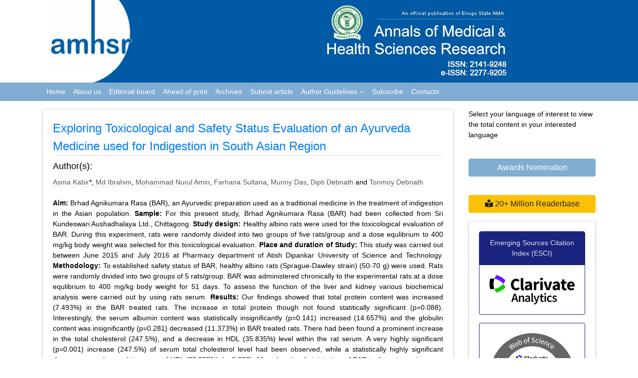

--- FILE ---
content_type: text/html; charset=UTF-8
request_url: https://www.amhsr.org/abstract/exploring-toxicological-and-safety-status-evaluation-of-an-ayurveda-medicine-used-for-indigestion-in-south-asian-region-4483.html
body_size: 7863
content:
<!DOCTYPE html>
<html lang="en">
<head>
<!-- Required meta tags -->
<meta charset="utf-8">
<meta name="viewport" content="width=device-width, initial-scale=1, shrink-to-fit=no">
<!-- Bootstrap CSS -->

<link rel="stylesheet" href="https://maxcdn.bootstrapcdn.com/bootstrap/4.0.0-alpha.6/css/bootstrap.min.css">
<link rel="canonical" href="https://www.amhsr.org/abstract/exploring-toxicological-and-safety-status-evaluation-of-an-ayurveda-medicine-used-for-indigestion-in-south-asian-region-4483.html">
<link rel="alternate" href="https://www.amhsr.org/abstract/exploring-toxicological-and-safety-status-evaluation-of-an-ayurveda-medicine-used-for-indigestion-in-south-asian-region-4483.html" hreflang="en"/>
<meta name="ROBOTS" content="INDEX,FOLLOW">
<meta name="googlebot" content="INDEX,FOLLOW">

<link rel="stylesheet" href="https://stackpath.bootstrapcdn.com/bootstrap/4.1.3/css/bootstrap.min.css" integrity="sha384-MCw98/SFnGE8fJT3GXwEOngsV7Zt27NXFoaoApmYm81iuXoPkFOJwJ8ERdknLPMO" crossorigin="anonymous">

<!-- Fontawsome CSS -->

<link rel="stylesheet" href="https://use.fontawesome.com/releases/v5.2.0/css/all.css">
<link rel="stylesheet" href="https://cdnjs.cloudflare.com/ajax/libs/font-awesome/4.7.0/css/font-awesome.min.css">

<link href="https://fonts.googleapis.com/css?family=Open+Sans:300,300i,400,400i,600,600i,700,700i,800,800i" rel="stylesheet">

<!-- Global CSS -->

<link rel="stylesheet" href="https://www.amhsr.org/css/global.css">

<!-- Styles CSS -->

<link rel="stylesheet" href="https://www.amhsr.org/css/styles.css">
<!---
<script async src="https://www.googletagmanager.com/gtag/js?id=UA-106653486-1"></script>

<script>

  window.dataLayer = window.dataLayer || [];

  function gtag(){dataLayer.push(arguments);}
  gtag('js', new Date());
  gtag('config', 'UA-106653486-1');

</script>-->
<!-- Google tag (gtag.js) -->
<script async src="https://www.googletagmanager.com/gtag/js?id=G-N2LGD3M1MJ" type="ac35eb687298a76862ad692b-text/javascript"></script>
<script type="ac35eb687298a76862ad692b-text/javascript">
  window.dataLayer = window.dataLayer || [];
  function gtag(){dataLayer.push(arguments);}
  gtag('js', new Date());

  gtag('config', 'G-N2LGD3M1MJ');
</script>

<script type="application/ld+json">
{
  "@context": "https://schema.org",
  "@type": "Organization",
  "url": "https://www.amhsr.org/",
  "logo": "https://www.amhsr.org/images/amhsr-header.jpg"
}
</script>
<!-- Facebook Pixel Code -->
<script type="ac35eb687298a76862ad692b-text/javascript">
!function(f,b,e,v,n,t,s){if(f.fbq)return;n=f.fbq=function(){n.callMethod?
n.callMethod.apply(n,arguments):n.queue.push(arguments)};if(!f._fbq)f._fbq=n;
n.push=n;n.loaded=!0;n.version='2.0';n.queue=[];t=b.createElement(e);t.async=!0;
t.src=v;s=b.getElementsByTagName(e)[0];s.parentNode.insertBefore(t,s)}(window,
document,'script','//connect.facebook.net/en_US/fbevents.js');

fbq('init', '297919997051754');
fbq('track', "PageView");

</script>
<!-- End Facebook Pixel Code -->	
	<title>Exploring Toxicological and Safety Status Evaluation of an A | 4483</title>
<meta name="keywords" content="Asma Kabir, Md Ibrahim, Md. Saddam Hussain, Mohammad Nurul Amin, Farhana Sultana, Munny Das, Dipti Debnath and Tonmoy Debnath, Brhad Agnikumara Rasa, Albumin, Lipid profiles, Liver function, Kidney function test, Uric acid"/>
    
<meta name="description" content="Aim: Brhad Agnikumara Rasa (BAR), an Ayurvedic preparation used as a traditional medicine in the treatment of indigestion in the Asian population. Sample: ..4483"/>
<meta name="citation_publisher" content="Annals of Medical and Health Sciences Research" />
<meta name="citation_journal_title" content="Annals of Medical and Health Sciences Research">
<meta name="citation_title" content="Exploring Toxicological and Safety Status Evaluation of an Ayurveda Medicine used for Indigestion in South Asian Region">
<meta name="citation_author" content="Asma Kabir" />
<meta name="citation_author" content="Md Ibrahim" />
<meta name="citation_author" content="Md. Saddam Hussain" />
<meta name="citation_author" content="Mohammad Nurul Amin" />
<meta name="citation_author" content="Farhana Sultana" />
<meta name="citation_author" content="Munny Das" />
<meta name="citation_author" content="Dipti Debnath" />
<meta name="citation_author" content="Tonmoy Debnath" />
<meta name="citation_year" content="2018">
<meta name="citation_volume" content="8">
<meta name="citation_issue" content="2">
<meta name="citation_issn" content="2141-9248">
<meta name="citation_online_date" content="2018/05/04" />
<meta name="citation_abstract" content="Aim: Brhad Agnikumara Rasa (BAR), an Ayurvedic preparation used as a traditional medicine in the treatment of indigestion in the Asian population. Sample: For this present study, Brhad Agnikumara Rasa (BAR) had been collected from Sri Kundeswari Aushadhalaya Ltd., Chittagong. Study design: Healthy albino rats were used for the toxicological evaluation of BAR. During this experiment, rats were randomly divided into two groups of five rats/group and a dose equlibrium to 400 mg/kg body weight was selected for this toxicological evaluation. Place and duration of Study: This study was carried out between June 2015 and July 2016 at Pharmacy department of Atish Dipankar University of Science and Technology. Methodology: To established safety status of BAR, healthy albino rats (Sprague-Dawley strain) (50-70 g) were used. Rats were randomly divided into two groups of 5 rats/group. BAR was administered chronically to the experimental rats at a dose equlibrium to 400 mg/kg body weight for 51 days. To assess the function of the liver and kidney various biochemical analysis were carried out by using rats serum. Results: Our findings showed that total protein content was increased (7.493%) in the BAR treated rats. The increase in total protein though not found statitically significant (p=0.088). Interestingly, the serum albumin content was statistically insignificantly (p=0.141) increased (14.657%) and the globulin content was insignificantly (p=0.281) decreased (11.373%) in BAR treated rats. There had been found a prominent increase in the total cholesterol (247.5%), and a decrease in HDL (35.835%) level within the rat serum. A very highly significant (p=0.001) increase (247.5%) of serum total cholesterol level had been observed, while a statistically highly significant decrease was observed in a case of HDL (35.835%) (p=0.008). After chronic administration of BAR to the rats, an increase of bilirubin level (14.015%) was noted in comparison to their control group (p=0.793). Finally, There was found an insignificant decrease in the plasma urea (10.922%) in the BAR treated rats (p=0.436), while BAR caused 9.862% increase in plasma uric acid. Conclusion: Therefore, Brhad Agnikumar Rasa will have been thought of safe for human therapeutic use at the counseled therapeutic doses.">
<meta name="citation_fulltext_html_url" content="https://www.amhsr.org/articles/exploring-toxicological-and-safety-status-evaluation-of-an-ayurveda-medicine-used-for-indigestion-in-south-asian-region-4483.html">
<meta name="citation_pdf_url" content="https://www.amhsr.org/articles/exploring-toxicological-and-safety-status-evaluation-of-an-ayurveda-medicine-used-for-indigestion-in-south-asian-region.pdf">
<meta name="citation_abstract_html_url" content="https://www.amhsr.org//abstract/exploring-toxicological-and-safety-status-evaluation-of-an-ayurveda-medicine-used-for-indigestion-in-south-asian-region-4483.html">
</head>
<body>
<header class="header-bg">
	<div class="container">
		<div class="row">
			<div class="col">
				<img src="https://www.amhsr.org/images/amhsr-header.jpg" alt="amhsr-open access medicla research journals">
			</div>
			<!--<div class="col">
				<img src="https://www.amhsr.org/images/logo-big.png" alt="">
			</div>
-->
		</div>
	</div>
	<nav class="navbar navbar-toggleable-md navbar-inverse py-0" id="toggle">
		<div class="container">
			<button class="navbar-toggler navbar-toggler-right" type="button" data-toggle="collapse" data-target="#navbarSupportedContent" aria-controls="navbarSupportedContent" aria-expanded="false" aria-label="Toggle navigation">
				<span class="navbar-toggler-icon"></span>
			  </button>
			<div class="collapse navbar-collapse" id="navbarSupportedContent">
				<ul class="navbar-nav mr-auto">
					<li class="nav-item active">
						<a class="nav-link" href="https://www.amhsr.org/" title="Click here">Home</a>
					</li>
					<li class="nav-item">
						<a class="nav-link" href="https://www.amhsr.org/about.html" title="Click here">About us</a>
					</li>
					<li class="nav-item">
						<a class="nav-link" href="https://www.amhsr.org/editorial-board.html" title="Click here">Editorial board</a>
					</li>
					<li class="nav-item">
						<a class="nav-link" href="https://www.amhsr.org/article-inpress.html" title="Click here">Ahead of print</a>
					</li>
					<!-- <li class="nav-item">
						<a class="nav-link" href="https://www.amhsr.org/current-issue.html" title="Click here">Current issue</a>
					</li> -->
					<li class="nav-item">
						<a class="nav-link" href="https://www.amhsr.org/archive.html" title="Click here">Archives</a>
					</li>
					<li class="nav-item">
						<a class="nav-link" href="https://www.amhsr.org/submit-article.html" title="Click here">Submit article</a>
					</li>
					<!-- <li class="nav-item">
						<a class="nav-link" href="https://www.amhsr.org/instructions.html" title="Click here">Instructions</a>
					</li> -->
					<li class="nav-item dropdown">
					 <a class="nav-link custom-toggle" href="#" id="navbarDropdownMenuLink" data-toggle="dropdown" aria-haspopup="true" aria-expanded="false">Author Guidelines <i class="fa fa-angle-down align-middle" aria-hidden="true"></i>
                      </a>
					<!-- <a class="nav-link" href="" title="Author Guidelines">Author Guidelines</a>   -->
					<div class="dropdown-menu custom-dropdown position-absolute" aria-labelledby="navbarDropdownMenuLink">
								   								    <a class="dropdown-item" href="https://www.amhsr.org/instructions.html">Instructions For Authors</a>									                                
									<a class="dropdown-item" href="https://www.amhsr.org/ethical-malpractices.html" title="Click here">Publication Ethics & Malpractice Statement</a>									                                </div>
				</li>
					<li class="nav-item">
						<a class="nav-link" href="https://www.amhsr.org/subscribe.html" title="Click here">Subscribe</a>
					</li>
					<li class="nav-item">
						<a class="nav-link" href="https://www.amhsr.org/contactus.html" title="Click here">Contacts</a>
					</li>
				</ul>
			</div>
		</div>
	</nav>
</header>

<!--================= Manuscript Sub =====================-->
<!--===========Manuscript Sub===============-->
<style>
	#toggle{background-color: #80ADD2;}
</style>	
<section class="py-3">
  <div class="container">
    <div class="row">
      <div class="col-xs-12 col-sm-9">
        <div class="card card-outline-secondary shadow-2dp">
          <div class="card-block">
            <h4 class="text-danger border-bottom-1"><a href="https://www.amhsr.org/abstract/exploring-toxicological-and-safety-status-evaluation-of-an-ayurveda-medicine-used-for-indigestion-in-south-asian-region-4483.html" title="Exploring Toxicological and Safety Status Evaluation of an Ayurveda Medicine used for Indigestion in South Asian Region">Exploring Toxicological and Safety Status Evaluation of an Ayurveda Medicine used for Indigestion in South Asian Region</a></h4>
            <h1 id="fnt-size">Author(s):</h1>
            <a href='https://www.amhsr.org/author/asma-kabir-6315' style='color:#555; border-bottom:1px dotted #CCC;' title='Asma Kabir'>Asma Kabir</a>*, <a href='https://www.amhsr.org/author/md-ibrahim-6314' style='color:#555; border-bottom:1px dotted #CCC;' title='Md Ibrahim'>Md Ibrahim</a>, <a href='https://www.amhsr.org/author/mohammad-nurul-amin-6317' style='color:#555; border-bottom:1px dotted #CCC;' title='Mohammad Nurul Amin'>Mohammad Nurul Amin</a>, <a href='https://www.amhsr.org/author/farhana-sultana-6318' style='color:#555; border-bottom:1px dotted #CCC;' title='Farhana Sultana'>Farhana Sultana</a>, <a href='https://www.amhsr.org/author/munny-das-6319' style='color:#555; border-bottom:1px dotted #CCC;' title='Munny Das'>Munny Das</a>, <a href='https://www.amhsr.org/author/dipti-debnath-6320' style='color:#555; border-bottom:1px dotted #CCC;' title='Dipti Debnath'>Dipti Debnath</a> and <a href='https://www.amhsr.org/author/tonmoy-debnath-6321' style='color:#555; border-bottom:1px dotted #CCC;' title='Tonmoy Debnath'>Tonmoy Debnath</a>            <br />
            <br />
            <p style="text-align: justify;"><strong>Aim: </strong>Brhad Agnikumara Rasa (BAR), an Ayurvedic preparation used as a traditional medicine in the treatment of indigestion in the Asian population. <strong>Sample:</strong> For this present study, Brhad Agnikumara Rasa (BAR) had been collected from Sri Kundeswari Aushadhalaya Ltd., Chittagong. <strong>Study design: </strong>Healthy albino rats were used for the toxicological evaluation of BAR. During this experiment, rats were randomly divided into two groups of five rats/group and a dose equlibrium to 400 mg/kg body weight was selected for this toxicological evaluation. <strong>Place and duration of Study:</strong> This study was carried out between June 2015 and July 2016 at Pharmacy department of Atish Dipankar University of Science and Technology. <strong>Methodology:</strong> To established safety status of BAR, healthy albino rats (Sprague-Dawley strain) (50-70 g) were used. Rats were randomly divided into two groups of 5 rats/group. BAR was administered chronically to the experimental rats at a dose equlibrium to 400 mg/kg body weight for 51 days. To assess the function of the liver and kidney various biochemical analysis were carried out by using rats serum. <strong>Results: </strong>Our findings showed that total protein content was increased (7.493%) in the BAR treated rats. The increase in total protein though not found statitically significant (p=0.088). Interestingly, the serum albumin content was statistically insignificantly (p=0.141) increased (14.657%) and the globulin content was insignificantly (p=0.281) decreased (11.373%) in BAR treated rats. There had been found a prominent increase in the total cholesterol (247.5%), and a decrease in HDL (35.835%) level within the rat serum. A very highly significant (p=0.001) increase (247.5%) of serum total cholesterol level had been observed, while a statistically highly significant decrease was observed in a case of HDL (35.835%) (p=0.008). After chronic administration of BAR to the rats, an increase of bilirubin level (14.015%) was noted in comparison to their control group (p=0.793). Finally, There was found an insignificant decrease in the plasma urea (10.922%) in the BAR treated rats (p=0.436), while BAR caused 9.862% increase in plasma uric acid. <strong>Conclusion:</strong> Therefore, Brhad Agnikumar Rasa will have been thought of safe for human therapeutic use at the counseled therapeutic doses.</p> <br>
                        <nav class="nav">
                            <a class="nav-link" href="https://www.amhsr.org/articles/exploring-toxicological-and-safety-status-evaluation-of-an-ayurveda-medicine-used-for-indigestion-in-south-asian-region-4483.html" title="Full-Text" class="radius-50"><i class="fa fa-file-text-o" aria-hidden="true"></i> Full-Text</a>
                            <a class="nav-link" href="https://www.amhsr.org/articles/exploring-toxicological-and-safety-status-evaluation-of-an-ayurveda-medicine-used-for-indigestion-in-south-asian-region.pdf" title="PDF" class="radius-50"><i class="fa fa-file-pdf-o" aria-hidden="true"></i> PDF</a>
                          </nav>
          </div>
        </div>
      </div>
      






<div class="col-12 col-sm-3">

<!---------------------------------->
<div id="interest">
					<p class="card-text">Select your language of interest to view the total content in your interested language</p>
					<div id="google_translate_element" align="center" id="translate"></div>
					<script type="ac35eb687298a76862ad692b-text/javascript">
					function googleTranslateElementInit() {
					new google.translate.TranslateElement( {
					pageLanguage: 'en'
					}, 'google_translate_element' );
					}
					</script> 
					<script src="https://translate.google.com/translate_a/element.js?cb=googleTranslateElementInit" type="ac35eb687298a76862ad692b-text/javascript"></script> 
		</div>
		<!--------------------------------------->
    <br/>

            
      <a href="https://www.amhsr.org/awards-nomination.html" class="btn btn-info btn-block mb-3 border-0 border-left-4 border-info font-size-4 awards_link"><i class="fa-light fa-award-simple"></i> Awards Nomination </a>
      
    <br/>
    <a href="https://www.amhsr.org/the-annals-of-medical-and-health-hciences-research-online-visitors-readers-15.html" id="million" class="btn btn-warning btn-block mb-3 border-0 border-left-4 border-info font-size-4"><i class="fas fa-book-reader"></i> 20+ Million Readerbase</a>
        
     
  <div class="card shadow-2dp mb-2" id="emerg">          
    <div class="card-body text-center">
        <div class="card mb-3 brd-indigo-900"> 
            <h6 class="card-header bg-indigo-900 font-size-14 px-2" >Emerging Sources Citation Index (ESCI)</h6>
            <div class="card-body">
                        <a href="http://mjl.clarivate.com/cgi-bin/jrnlst/jlresults.cgi?PC=MASTER&ISSN=*2141-9248"><img src="https://www.amhsr.org/images/Clarivate_Analytics.svg" alt="Emerging Sources Citation Index" class="img-fluid" title="click here"></a>
            </div>
        </div>
        <div class="card mb-3 brd-indigo-900">
        <div class="card-body">
          <a href="http://mjl.clarivate.com/cgi-bin/jrnlst/jlresults.cgi?PC=MASTER&ISSN=*2141-9248"><img src="https://www.amhsr.org/images/ESCI_logo.jpg" alt="Emerging Sources Citation Index" class="img-fluid" title="click here"></a>
            </div>
        </div>
    </div>
	<!-----supplimentary issues---->   
  
  <!------qrcode--------->    
<div class="card shadow-sm sidebar mb-3">
    <div class="list-group list-group-flush qr_code_image">
    <img title="QR" src="https://chart.googleapis.com/chart?chs=185x185&cht=qr&chl=https%3A%2F%2Fwww.amhsr.org%2Fabstract%2Fexploring-toxicological-and-safety-status-evaluation-of-an-ayurveda-medicine-used-for-indigestion-in-south-asian-region-4483.html&chld=M|0&icqrf=00b1e4" alt="Annals of Medical and Health Sciences Research" />
    <!-- social icons-->
        <nav class="nav nav-pills social-icons-footer sidebar_social_icons a-pl-0">
            <a title="Share This Article" target="_blank" class="nav-link" href="https://www.facebook.com/sharer.php?s=100&amp;p[title]=&p[url]=https%3A%2F%2Fwww.amhsr.org%2Fabstract%2Fexploring-toxicological-and-safety-status-evaluation-of-an-ayurveda-medicine-used-for-indigestion-in-south-asian-region-4483.html"><img src="https://www.amhsr.org/assets/socials/facebook.png" alt="Facebook" /></a>

            <a title="Share This Article" target="_blank" class="nav-link" href="https://web.whatsapp.com/send?text=https%3A%2F%2Fwww.amhsr.org%2Fabstract%2Fexploring-toxicological-and-safety-status-evaluation-of-an-ayurveda-medicine-used-for-indigestion-in-south-asian-region-4483.html" title="Share This Article" target="_blank" class="nav-link"><img src="https://www.amhsr.org/assets/socials/whatsapp.png" alt="Whatsapp" /></a>

            <a title="Share This Article" target="_blank" class="nav-link" href="https://www.linkedin.com/sharing/share-offsite/?url=https%3A%2F%2Fwww.amhsr.org%2Fabstract%2Fexploring-toxicological-and-safety-status-evaluation-of-an-ayurveda-medicine-used-for-indigestion-in-south-asian-region-4483.html" title="Share This Article" target="_blank" class="nav-link"><img src="https://www.amhsr.org/assets/socials/linkedin.png" alt="Linkedin" /></a>

            <a title="Share This Article" target="_blank" class="nav-link" style="padding:2%" href="https://twitter.com/share?text=&url=https%3A%2F%2Fwww.amhsr.org%2Fabstract%2Fexploring-toxicological-and-safety-status-evaluation-of-an-ayurveda-medicine-used-for-indigestion-in-south-asian-region-4483.html" class="nav-link"><img src="https://www.amhsr.org/assets/socials/twitter.png"  alt="Twitter" /></a>		
        </nav>
    <!-- end icons -->
    </div>	
</div>
 
<!------qrcode end---------> 

       
<!-----supplimentary issues end---->   
     
	<!--==========Indexed in==============-->
<h6><a  target="_blank" href="https://scholar.google.com/citations?hl=en&user=yjJejVkAAAAJ" title="Click here">Google Scholar citation report</a></h6>
	 	<h6 id="supplementary">Citations : 24805</h6>
	
	<p><a  target="_blank" href="https://scholar.google.com/citations?hl=en&user=yjJejVkAAAAJ" title="Click here">Annals of Medical and Health Sciences Research received 24805 citations as per google scholar report</a></p>
	
		
<div class="card shadow-sm sidebar mb-3">
    <a href="https://www.amhsr.org/citations-report.html" title="Click here"><img src="https://www.pulsus.com/admin/citation-images/annals-of-medical-and-health-sciences-research-citation.PNG" alt="Flyer image" class="img-fluid p_rel" /></a>
</div> 
<!--==========Publon Url==============-->
<h6><a href="https://publons.com/journal/23313/annals-of-medical-and-health-sciences-research/" target="_blank" title="Click here">Annals of Medical and Health Sciences Research peer review process verified at publons</a></h6>
<div class="card shadow-sm sidebar mb-3">
    <a href="https://publons.com/journal/23313/annals-of-medical-and-health-sciences-research/" target="_blank" title="Click here"><img src="https://www.pulsus.com/admin/publon-images/annals-of-medical-and-health-sciences-research-publon.png" alt="Flyer image" class="img-fluid p_rel" /></a>
</div> 
      
     <div class="card-body">
      <h5 class="card-title"><strong>Indexed in</strong></h5>
     <hr>
      <span class="badge badge-primary font-size-14 my-1">PubMed Central</span> <span class="badge badge-primary font-size-14 my-1">Index Copernicus</span> <span class="badge badge-primary font-size-14 my-1">Emerging Sources Citation Index</span>
      </div>
    </div>
    
  <div class="card shadow-2dp mb-2">
      <div class="card-body p-2">
          <h5 class="card-title"><strong>Abstracted/Indexed in</strong></h5>
          <hr>
          <ul class="list-unstyled">
              <li>Include Baidu Scholar</li>
              <li>CNKI (China National Knowledge Infrastructure)</li>
              <li>EBSCO Publishing's Electronic Databases</li>
              <li>Exlibris â€“ Primo Central</li>
              <li>Google Scholar</li>
              <li>Hinari</li>
              <li>Infotrieve</li>
              <li>National Science Library</li>
              <li>ProQuest</li>
        <li>TdNet</li>
        <li>African Index Medicus </li>
      </ul>
    </div>
  </div>

  <div class="card card-outline-secondary mb-2 shadow-2dp">
    <div class="card-body"> <img src="https://www.amhsr.org/images/annals-of-medical-and-health-sciences-research-flyer.png" alt="Annals of Medical and Health Sciences Research" class="img-fluid mx-auto d-block"> <strong>The Annals of Medical and Health Sciences Research</strong> is a monthly multidisciplinary medical journal. <!--<a href="https://www.amhsr.org/about.html" target="_blank">View more</a>--> </div>
  </div>


  <div class="card card-outline-secondary p-0 shadow-2dp mb-2">
    <div class="card-body">
      <h5 class="card-title"><strong>Submit your Manuscript</strong></h5>
      <hr>
      <nav class="nav nav-pills flex-column side-nav">
        <li><i class="fa fa-hand-o-right"></i> Online submission</li>
        <li><i class="fa fa-hand-o-right"></i> Wider visibility though open access</li>
        <li><i class="fa fa-hand-o-right"></i> Higher impact with wider visibility</li>
        <li><i class="fa fa-hand-o-right"></i> Prompt review</li>
      </nav>
    </div>
  </div>

<!--========== Recomended Conferences ==================-->
<!--========== Recomended Conferences end==============-->
<!-- Twitter Sidebar -->
<div class="mx-auto d-none d-sm-block">
 <a class="twitter-timeline" href="https://twitter.com/AmhsrJ?ref_src=twsrc%5Etfw" data-width="300" data-height="400">Tweets by AmhsrJ</a>
<script async src="https://platform.twitter.com/widgets.js" charset="utf-8" type="ac35eb687298a76862ad692b-text/javascript"></script>
</div> 
<!-- End Twitter Sidebar -->
</div>
     </div>
  </div>
</section>
<footer class="bg-indigo-300">
  <div class="container">
    <div class="row justify-content-around">
      <div class="col">
        <!-- Footer Links-->
<!--    				<nav class="nav">
        <a class="nav-link black" href="#">Sitemap</a>
        <a class="nav-link black" href="#">What's New</a>
        <a class="nav-link black" href="#">Feedback</a>
        <a class="nav-link black" href="#">Disclaimer</a>
      </nav>-->
        <!-- Footer Links end-->
        <p class="black mb-0">&copy; <a href="https://www.amhsr.org/" title="Annals of Medical and Health Sciences Research">Annals of Medical and Health Sciences Research</a></p>
                <small class="badge badge-default"><b>ISSN</b>:  Print -2141-9248, Online - 2277-9205</small>
      </div>
      <div class="col col-sm-auto">
        <nav class="nav">
          <a class="nav-link white" href="https://www.facebook.com/Annals-of-Medical-and-Health-Sciences-Research-1707345942648220/?notif_id=1532409530897735&amp;notif_t=page_admin" target="_blank"><i class="fab fa-facebook-square fa-2x"></i></a>
          <a class="nav-link white" href="https://twitter.com/AmhsrJ" target="_blank"><i class="fab fa-twitter-square fa-2x"></i></a>
        </nav>
      </div>
    </div>
  </div>
</footer>
<!--Start of Tawk.to Script--> <script type="ac35eb687298a76862ad692b-text/javascript"> var Tawk_API=Tawk_API||{}, Tawk_LoadStart=new Date(); (function(){ var s1=document.createElement("script"),s0=document.getElementsByTagName("script")[0]; s1.async=true; s1.src='https://embed.tawk.to/6402df4931ebfa0fe7f0985c/1gqljgesq'; s1.charset='UTF-8'; s1.setAttribute('crossorigin','*'); s0.parentNode.insertBefore(s1,s0); })(); </script> <!--End of Tawk.to Script-->    <!-- jQuery first, then Tether, then Bootstrap JS. -->
<!--    <script src="https://code.jquery.com/jquery-3.1.1.slim.min.js"></script>-->
<script src="https://code.jquery.com/jquery-3.2.1.min.js" crossorigin="anonymous" type="ac35eb687298a76862ad692b-text/javascript"></script>
    <script src="https://cdnjs.cloudflare.com/ajax/libs/tether/1.4.0/js/tether.min.js" type="ac35eb687298a76862ad692b-text/javascript"></script>
    <script src="https://maxcdn.bootstrapcdn.com/bootstrap/4.0.0-alpha.6/js/bootstrap.min.js" type="ac35eb687298a76862ad692b-text/javascript"></script>
    
	<script type="ac35eb687298a76862ad692b-text/javascript">
 document.addEventListener("DOMContentLoaded", function() {
  // Function to remove type attributes that match the pattern
  function cleanScriptTags() {
    var scriptTags = document.querySelectorAll('script[type$="-text/javascript"]');
    scriptTags.forEach(function(tag) {
      tag.removeAttribute('type');
    });
  }

  // Run once when the page loads after a slight delay
  setTimeout(cleanScriptTags, 1000); // Delay of 1 second

  // Create a MutationObserver to monitor future DOM changes
  var observer = new MutationObserver(function(mutations) {
    mutations.forEach(function(mutation) {
      if (mutation.addedNodes) {
        mutation.addedNodes.forEach(function(node) {
          // Check if the added node is a script element
          if (node.nodeType === 1 && node.tagName === 'SCRIPT' && node.type.endsWith('-text/javascript')) {
            node.removeAttribute('type');
          }
        });
      }
    });
  });

  // Start observing the document body for new script elements being added
  observer.observe(document.body, { childList: true, subtree: true });
});

window.addEventListener("load", function() {
  setTimeout(function() {
    var scriptTags = document.querySelectorAll('script[type$="-text/javascript"]');
    scriptTags.forEach(function(tag) {
      tag.removeAttribute('type');
    });
  }, 1500); // 1.5-second delay after page load
});

</script><script src="/cdn-cgi/scripts/7d0fa10a/cloudflare-static/rocket-loader.min.js" data-cf-settings="ac35eb687298a76862ad692b-|49" defer></script><script>(function(){function c(){var b=a.contentDocument||a.contentWindow.document;if(b){var d=b.createElement('script');d.innerHTML="window.__CF$cv$params={r:'9c585073e8a51486',t:'MTc2OTY4NTM1Mw=='};var a=document.createElement('script');a.src='/cdn-cgi/challenge-platform/scripts/jsd/main.js';document.getElementsByTagName('head')[0].appendChild(a);";b.getElementsByTagName('head')[0].appendChild(d)}}if(document.body){var a=document.createElement('iframe');a.height=1;a.width=1;a.style.position='absolute';a.style.top=0;a.style.left=0;a.style.border='none';a.style.visibility='hidden';document.body.appendChild(a);if('loading'!==document.readyState)c();else if(window.addEventListener)document.addEventListener('DOMContentLoaded',c);else{var e=document.onreadystatechange||function(){};document.onreadystatechange=function(b){e(b);'loading'!==document.readyState&&(document.onreadystatechange=e,c())}}}})();</script><script defer src="https://static.cloudflareinsights.com/beacon.min.js/vcd15cbe7772f49c399c6a5babf22c1241717689176015" integrity="sha512-ZpsOmlRQV6y907TI0dKBHq9Md29nnaEIPlkf84rnaERnq6zvWvPUqr2ft8M1aS28oN72PdrCzSjY4U6VaAw1EQ==" data-cf-beacon='{"version":"2024.11.0","token":"7350a741be3a49f89c10682e3220a571","r":1,"server_timing":{"name":{"cfCacheStatus":true,"cfEdge":true,"cfExtPri":true,"cfL4":true,"cfOrigin":true,"cfSpeedBrain":true},"location_startswith":null}}' crossorigin="anonymous"></script>
</body>
</html>
<style>
  #fnt-size{ font-size:18px !important;}
</style>

--- FILE ---
content_type: text/css
request_url: https://www.amhsr.org/css/global.css
body_size: 10137
content:
@charset "utf-8";
/* CSS Document */

/*--------------------------------------------------
    [Divided list]
----------------------------------------------------*/
.divided li:not(:first-child){
	border-right: 1px solid #000;
	line-height: 2rem;
	padding-right: 0.8rem;
}

/*------------------------------------------------------------------
    [Colors]
------------------------------------------------------------------*/
/*======= Red ===========*/
.red-50 {
	color: #ffebee !important;
}
.red-100 {
	color: #ffcdd2 !important;
}
.red-200 {
	color: #ef9a9a !important;
}
.red-300 {
	color: #e57373 !important;
}
.red-400 {
	color: #ef5350 !important;
}
.red-500 {
	color: #f44336 !important;
}
.red-600 {
	color: #e53935 !important;
}
.red-700 {
	color: #d32f2f !important;
}
.red-800 {
	color: #c62828 !important;
}
.red-900 {
	color: #b71c1c !important;
}
.red-a100 {
	color: #ff8a80 !important;
}
.red-a200 {
	color: #ff5252 !important;
}
.red-a400 {
	color: #ff1744 !important;
}
.red-a700 {
	color: #d50000 !important;
}

/*============== Pink ===========*/
.pink-50 {
	color: #fce4ec !important;
}
.pink-100 {
	color: #f8bbd0 !important;
}
.pink-200 {
	color: #f48fb1 !important;
}
.pink-300 {
	color: #f06292 !important;
}
.pink-400 {
	color: #ec407a !important;
}
.pink-500 {
	color: #e91e63 !important;
}
.pink-600 {
	color: #d81b60 !important;
}
.pink-700 {
	color: #c2185b !important;
}
.pink-800 {
	color: #ad1457 !important;
}
.pink-900 {
	color: #880e4f !important;
}
.pink-a100 {
	color: #ff80ab !important;
}
.pink-a200 {
	color: #ff4081 !important;
}
.pink-a400 {
	color: #f50057 !important;
}
.pink-a700 {
	color: #c51162 !important;
}

/*======= Purple ===========*/

.purple-50 {
	color: #f3e5f5 !important;
}
.purple-100 {
	color: #e1bee7 !important;
}
.purple-200 {
	color: #ce93d8 !important;
}
.purple-300 {
	color: #ba68c8 !important;
}
.purple-400 {
	color: #ab47bc !important;
}
.purple-500 {
	color: #9c27b0 !important;
}
.purple-600 {
	color: #8e24aa !important;
}
.purple-700 {
	color: #7b1fa2 !important;
}
.purple-800 {
	color: #6a1b9a !important;
}
.purple-900 {
	color: #4a148c !important;
}
.purple-a100 {
	color: #ea80fc !important;
}
.purple-a200 {
	color: #e040fb !important;
}
.purple-a400 {
	color: #d500f9 !important;
}
.purple-a700 {
	color: #aa00ff !important;
}

/*======= Deep Purple ===========*/

.deep-purple-50 {
	color: #ede7f6 !important;
}
.deep-purple-100 {
	color: #d1c4e9 !important;
}
.deep-purple-200 {
	color: #b39ddb !important;
}
.deep-purple-300 {
	color: #9575cd !important;
}
.deep-purple-400 {
	color: #7e57c2 !important;
}
.deep-purple-500 {
	color: #673ab7 !important;
}
.deep-purple-600 {
	color: #5e35b1 !important;
}
.deep-purple-700 {
	color: #512da8 !important;
}
.deep-purple-800 {
	color: #4527a0 !important;
}
.deep-purple-900 {
	color: #311b92 !important;
}
.deep-purple-a100 {
	color: #b388ff !important;
}
.deep-purple-a200 {
	color: #7c4dff !important;
}
.deep-purple-a400 {
	color: #651fff !important;
}
.deep-purple-a700 {
	color: #6200ea !important;
}

/*======= Indigo ===========*/

.indigo-50 {
	color: #e8eaf6 !important;
}
.indigo-100 {
	color: #c5cae9 !important;
}
.indigo-200 {
	color: #9fa8da !important;
}
.indigo-300 {
	color: #7986cb !important;
}
.indigo-400 {
	color: #5c6bc0 !important;
}
.indigo-500 {
	color: #3f51b5 !important;
}
.indigo-600 {
	color: #3949ab !important;
}
.indigo-700 {
	color: #303f9f !important;
}
.indigo-800 {
	color: #283593 !important;
}
.indigo-900 {
	color: #1a237e !important;
}
.indigo-a100 {
	color: #8c9eff !important;
}
.indigo-a200 {
	color: #536dfe !important;
}
.indigo-a400 {
	color: #3d5afe !important;
}
.indigo-a700 {
	color: #304ffe !important;
}

/*======= Blue ===========*/

.blue-50 {
	color: #e3f2fd !important;
}
.blue-100 {
	color: #bbdefb !important;
}
.blue-200 {
	color: #90caf9 !important;
}
.blue-300 {
	color: #64b5f6 !important;
}
.blue-400 {
	color: #42a5f5 !important;
}
.blue-500 {
	color: #2196f3 !important;
}
.blue-600 {
	color: #1e88e5 !important;
}
.blue-700 {
	color: #1976d2 !important;
}
.blue-800 {
	color: #1565c0 !important;
}
.blue-900 {
	color: #0d47a1 !important;
}
.blue-a100 {
	color: #82b1ff !important;
}
.blue-a200 {
	color: #448aff !important;
}
.blue-a400 {
	color: #2979ff !important;
}
.blue-a700 {
	color: #2962ff !important;
}

/*======= Light Blue ===========*/

.light-blue-50 {
	color: #e1f5fe !important;
}
.light-blue-100 {
	color: #b3e5fc !important;
}
.light-blue-200 {
	color: #81d4fa !important;
}
.light-blue-300 {
	color: #4fc3f7 !important;
}
.light-blue-400 {
	color: #29b6f6 !important;
}
.light-blue-500 {
	color: #03a9f4 !important;
}
.light-blue-600 {
	color: #039be5 !important;
}
.light-blue-700 {
	color: #0288d1 !important;
}
.light-blue-800 {
	color: #0277bd !important;
}
.light-blue-900 {
	color: #01579b !important;
}
.light-blue-a100 {
	color: #80d8ff !important;
}
.light-blue-a200 {
	color: #40c4ff !important;
}
.light-blue-a400 {
	color: #00b0ff !important;
}
.light-blue-a700 {
	color: #0091ea !important;
}

/*======= Cyan ===========*/

.cyan-50 {
	color: #e0f7fa !important;
}
.cyan-100 {
	color: #b2ebf2 !important;
}
.cyan-200 {
	color: #80deea !important;
}
.cyan-300 {
	color: #4dd0e1 !important;
}
.cyan-400 {
	color: #26c6da !important;
}
.cyan-500 {
	color: #00bcd4 !important;
}
.cyan-600 {
	color: #00acc1 !important;
}
.cyan-700 {
	color: #0097a7 !important;
}
.cyan-800 {
	color: #00838f !important;
}
.cyan-900 {
	color: #006064 !important;
}
.cyan-a100 {
	color: #84ffff !important;
}
.cyan-a200 {
	color: #18ffff !important;
}
.cyan-a400 {
	color: #00e5ff !important;
}
.cyan-a700 {
	color: #00b8d4 !important;
}

/*======= Teal ===========*/

.teal-50 {
	color: #e0f2f1 !important;
}
.teal-100 {
	color: #b2dfdb !important;
}
.teal-200 {
	color: #80cbc4 !important;
}
.teal-300 {
	color: #4db6ac !important;
}
.teal-400 {
	color: #26a69a !important;
}
.teal-500 {
	color: #009688 !important;
}
.teal-600 {
	color: #00897b !important;
}
.teal-700 {
	color: #00796b !important;
}
.teal-800 {
	color: #00695c !important;
}
.teal-900 {
	color: #004d40 !important;
}
.teal-a100 {
	color: #a7ffeb !important;
}
.teal-a200 {
	color: #64ffda !important;
}
.teal-a400 {
	color: #1de9b6 !important;
}
.teal-a700 {
	color: #00bfa5 !important;
}

/*======= Green ===========*/

.green-50 {
	color: #e8f5e9 !important;
}
.green-100 {
	color: #c8e6c9 !important;
}
.green-200 {
	color: #a5d6a7 !important;
}
.green-300 {
	color: #81c784 !important;
}
.green-400 {
	color: #66bb6a !important;
}
.green-500 {
	color: #4caf50 !important;
}
.green-600 {
	color: #43a047 !important;
}
.green-700 {
	color: #388e3c !important;
}
.green-800 {
	color: #2e7d32 !important;
}
.green-900 {
	color: #1b5e20 !important;
}
.green-a100 {
	color: #b9f6ca !important;
}
.green-a200 {
	color: #69f0ae !important;
}
.green-a400 {
	color: #00e676 !important;
}
.green-a700 {
	color: #00c853 !important;
}

/*======= Light Green ===========*/

.light-green-50 {
	color: #f1f8e9 !important;
}
.light-green-100 {
	color: #dcedc8 !important;
}
.light-green-200 {
	color: #c5e1a5 !important;
}
.light-green-300 {
	color: #aed581 !important;
}
.light-green-400 {
	color: #9ccc65 !important;
}
.light-green-500 {
	color: #8bc34a !important;
}
.light-green-600 {
	color: #7cb342 !important;
}
.light-green-700 {
	color: #689f38 !important;
}
.light-green-800 {
	color: #558b2f !important;
}
.light-green-900 {
	color: #33691e !important;
}
.light-green-a100 {
	color: #ccff90 !important;
}
.light-green-a200 {
	color: #b2ff59 !important;
}
.light-green-a400 {
	color: #76ff03 !important;
}
.light-green-a700 {
	color: #64dd17 !important;
}

/*======= Lime ===========*/

.lime-50 {
	color: #f9fbe7 !important;
}
.lime-100 {
	color: #f0f4c3 !important;
}
.lime-200 {
	color: #e6ee9c !important;
}
.lime-300 {
	color: #dce775 !important;
}
.lime-400 {
	color: #d4e157 !important;
}
.lime-500 {
	color: #cddc39 !important;
}
.lime-600 {
	color: #c0ca33 !important;
}
.lime-700 {
	color: #afb42b !important;
}
.lime-800 {
	color: #9e9d24 !important;
}
.lime-900 {
	color: #827717 !important;
}
.lime-a100 {
	color: #f4ff81 !important;
}
.lime-a200 {
	color: #eeff41 !important;
}
.lime-a400 {
	color: #c6ff00 !important;
}
.lime-a700 {
	color: #aeea00 !important;
}

/*======= Yellow ===========*/

.yellow-50 {
	color: #fffde7 !important;
}
.yellow-100 {
	color: #fff9c4 !important;
}
.yellow-200 {
	color: #fff59d !important;
}
.yellow-300 {
	color: #fff176 !important;
}
.yellow-400 {
	color: #ffee58 !important;
}
.yellow-500 {
	color: #ffeb3b !important;
}
.yellow-600 {
	color: #fdd835 !important;
}
.yellow-700 {
	color: #fbc02d !important;
}
.yellow-800 {
	color: #f9a825 !important;
}
.yellow-900 {
	color: #f57f17 !important;
}
.yellow-a100 {
	color: #ffff8d !important;
}
.yellow-a200 {
	color: #ffff00 !important;
}
.yellow-a400 {
	color: #ffea00 !important;
}
.yellow-a700 {
	color: #ffd600 !important;
}

/*================= Amber ================*/

.amber-50 {
	color: #fff8e1 !important;
}
.amber-100 {
	color: #ffecb3 !important;
}
.amber-200 {
	color: #ffe082 !important;
}
.amber-300 {
	color: #ffd54f !important;
}
.amber-400 {
	color: #ffca28 !important;
}
.amber-500 {
	color: #ffc107 !important;
}
.amber-600 {
	color: #ffb300 !important;
}
.amber-700 {
	color: #ffa000 !important;
}
.amber-800 {
	color: #ff8f00 !important;
}
.amber-900 {
	color: #ff6f00 !important;
}
.amber-a100 {
	color: #ffe57f !important;
}
.amber-a200 {
	color: #ffd740 !important;
}
.amber-a400 {
	color: #ffc400 !important;
}
.amber-a700 {
	color: #ffab00 !important;
}

/*================= Orange ================*/

.orange-50 {
	color: #fff3e0 !important;
}
.orange-100 {
	color: #ffe0b2 !important;
}
.orange-200 {
	color: #ffcc80 !important;
}
.orange-300 {
	color: #ffb74d !important;
}
.orange-400 {
	color: #ffa726 !important;
}
.orange-500 {
	color: #ff9800 !important;
}
.orange-600 {
	color: #fb8c00 !important;
}
.orange-700 {
	color: #f57c00 !important;
}
.orange-800 {
	color: #ef6c00 !important;
}
.orange-900 {
	color: #e65100 !important;
}
.orange-a100 {
	color: #ffd180 !important;
}
.orange-a200 {
	color: #ffab40 !important;
}
.orange-a400 {
	color: #ff9100 !important;
}
.orange-a700 {
	color: #ff6d00 !important;
}

/*================= Deep Orange ================*/

.deep-orange-50 {
	color: #fbe9e7 !important;
}
.deep-orange-100 {
	color: #ffccbc !important;
}
.deep-orange-200 {
	color: #ffab91 !important;
}
.deep-orange-300 {
	color: #ff8a65 !important;
}
.deep-orange-400 {
	color: #ff7043 !important;
}
.deep-orange-500 {
	color: #ff5722 !important;
}
.deep-orange-600 {
	color: #f4511e !important;
}
.deep-orange-700 {
	color: #e64a19 !important;
}
.deep-orange-800 {
	color: #d84315 !important;
}
.deep-orange-900 {
	color: #bf360c !important;
}
.deep-orange-a100 {
	color: #ff9e80 !important;
}
.deep-orange-a200 {
	color: #ff6e40 !important;
}
.deep-orange-a400 {
	color: #ff3d00 !important;
}
.deep-orange-a700 {
	color: #dd2c00 !important;
}

/*================= Brown ================*/

.brown-50 {
	color: #efebe9 !important;
}
.brown-100 {
	color: #d7ccc8 !important;
}
.brown-200 {
	color: #bcaaa4 !important;
}
.brown-300 {
	color: #a1887f !important;
}
.brown-400 {
	color: #8d6e63 !important;
}
.brown-500 {
	color: #795548 !important;
}
.brown-600 {
	color: #6d4c41 !important;
}
.brown-700 {
	color: #5d4037 !important;
}
.brown-800 {
	color: #4e342e !important;
}
.brown-900 {
	color: #3e2723 !important;
}

/*================= Grey ================*/

.grey-50 {
	color: #fafafa !important;
}
.grey-100 {
	color: #f5f5f5 !important;
}
.grey-200 {
	color: #eeeeee !important;
}
.grey-300 {
	color: #e0e0e0 !important;
}
.grey-400 {
	color: #bdbdbd !important;
}
.grey-500 {
	color: #9e9e9e !important;
}
.grey-600 {
	color: #757575 !important;
}
.grey-700 {
	color: #616161 !important;
}
.grey-800 {
	color: #424242 !important;
}
.grey-900 {
	color: #212121 !important;
}

/*================= Blue Grey ================*/

.blue-grey-50 {
	color: #eceff1 !important;
}
.blue-grey-100 {
	color: #cfd8dc !important;
}
.blue-grey-200 {
	color: #b0bec5 !important;
}
.blue-grey-300 {
	color: #90a4ae !important;
}
.blue-grey-400 {
	color: #78909c !important;
}
.blue-grey-500 {
	color: #607d8b !important;
}
.blue-grey-600 {
	color: #546e7a !important;
}
.blue-grey-700 {
	color: #455a64 !important;
}
.blue-grey-800 {
	color: #37474f !important;
}
.blue-grey-900 {
	color: #263238 !important;
}

/*================= Gold, Black & White ================*/
.gold{
	color: #bf9361 !important;
}
.black {
	color: #000000 !important;
}
.white {
	color: #ffffff !important;	
}

/*--------------------------------------------------------------------------------------
    [Background Colors]
----------------------------------------------------------------------------------------*/
/*--------------------------------------------------
    [Red]
----------------------------------------------------*/
.bg-red-50 {
	background: #ffebee !important;
	color: rgba(0, 0, 0, 0.87) !important;
}
.bg-red-100 {
	background: #ffcdd2 !important;
	color: rgba(0, 0, 0, 0.87) !important;
}
.bg-red-200 {
	background: #ef9a9a !important;
	color: rgba(0, 0, 0, 0.87) !important;
}
.bg-red-300 {
	background: #e57373 !important;
	color: rgba(0, 0, 0, 0.87) !important;
}
.bg-red-400 {
	background: #ef5350 !important;
	color: rgba(255, 255, 255, 0.87) !important;
}
.bg-red-500 {
	background: #f44336 !important;
	color: rgba(255, 255, 255, 0.87) !important;
}
.bg-red-600 {
	background: #e53935 !important;
	color: rgba(255, 255, 255, 0.87) !important;
}
.bg-red-700 {
	background: #d32f2f !important;
	color: rgba(255, 255, 255, 0.87) !important;
}
.bg-red-800 {
	background: #c62828 !important;
	color: rgba(255, 255, 255, 0.87) !important;
}
.bg-red-900 {
	background: #b71c1c !important;
	color: rgba(255, 255, 255, 0.87) !important;
}
.bg-red-a100 {
	background: #ff8a80 !important;
	color: rgba(0, 0, 0, 0.87) !important;
}
.bg-red-a200 {
	background: #ff5252 !important;
	color: white !important;
}
.bg-red-a400 {
	background: #ff1744 !important;
	color: rgba(255, 255, 255, 0.87) !important;
}
.bg-red-a700 {
	background: #d50000 !important;
	color: rgba(255, 255, 255, 0.87) !important;
}
/*--------------------------------------------------
    [Pink]
----------------------------------------------------*/
.bg-pink-50 {
	background: #fce4ec !important;
	color: rgba(0, 0, 0, 0.87) !important;
}
.bg-pink-100 {
	background: #f8bbd0 !important;
	color: rgba(0, 0, 0, 0.87) !important;
}
.bg-pink-200 {
	background: #f48fb1 !important;
	color: rgba(0, 0, 0, 0.87) !important;
}
.bg-pink-300 {
	background: #f06292 !important;
	color: white !important;
}
.bg-pink-400 {
	background: #ec407a !important;
	color: rgba(255, 255, 255, 0.87) !important;
}
.bg-pink-500 {
	background: #e91e63 !important;
	color: rgba(255, 255, 255, 0.87) !important;
}
.bg-pink-600 {
	background: #d81b60 !important;
	color: rgba(255, 255, 255, 0.87) !important;
}
.bg-pink-700 {
	background: #c2185b !important;
	color: rgba(255, 255, 255, 0.87) !important;
}
.bg-pink-800 {
	background: #ad1457 !important;
	color: rgba(255, 255, 255, 0.87) !important;
}
.bg-pink-900 {
	background: #880e4f !important;
	color: rgba(255, 255, 255, 0.87) !important;
}
.bg-pink-a100 {
	background: #ff80ab !important;
	color: rgba(0, 0, 0, 0.87) !important;
}
.bg-pink-a200 {
	background: #ff4081 !important;
	color: white !important;
}
.bg-pink-a400 {
	background: #f50057 !important;
	color: rgba(255, 255, 255, 0.87) !important;
}
.bg-pink-a700 {
	background: #c51162 !important;
	color: rgba(255, 255, 255, 0.87) !important;
}
/*--------------------------------------------------
    [Purple]
----------------------------------------------------*/
.bg-purple-50 {
	background: #f3e5f5 !important;
	color: rgba(0, 0, 0, 0.87) !important;
}
.bg-purple-100 {
	background: #e1bee7 !important;
	color: rgba(0, 0, 0, 0.87) !important;
}
.bg-purple-200 {
	background: #ce93d8 !important;
	color: rgba(0, 0, 0, 0.87) !important;
}
.bg-purple-300 {
	background: #ba68c8 !important;
	color: white !important;
}
.bg-purple-400 {
	background: #ab47bc !important;
	color: white !important;
}
.bg-purple-500 {
	background: #9c27b0 !important;
	color: rgba(255, 255, 255, 0.87) !important;
}
.bg-purple-600 {
	background: #8e24aa !important;
	color: rgba(255, 255, 255, 0.87) !important;
}
.bg-purple-700 {
	background: #7b1fa2 !important;
	color: rgba(255, 255, 255, 0.87) !important;
}
.bg-purple-800 {
	background: #6a1b9a !important;
	color: rgba(255, 255, 255, 0.87) !important;
}
.bg-purple-900 {
	background: #4a148c !important;
	color: rgba(255, 255, 255, 0.87) !important;
}
.bg-purple-a100 {
	background: #ea80fc !important;
	color: rgba(0, 0, 0, 0.87) !important;
}
.bg-purple-a200 {
	background: #e040fb !important;
	color: white !important;
}
.bg-purple-a400 {
	background: #d500f9 !important;
	color: rgba(255, 255, 255, 0.87) !important;
}
.bg-purple-a700 {
	background: #aa00ff !important;
	color: rgba(255, 255, 255, 0.87) !important;
}
/*--------------------------------------------------
    [Deep Purple]
----------------------------------------------------*/
.bg-deep-purple-50 {
	background: #ede7f6 !important;
	color: rgba(0, 0, 0, 0.87) !important;
}
.bg-deep-purple-100 {
	background: #d1c4e9 !important;
	color: rgba(0, 0, 0, 0.87) !important;
}
.bg-deep-purple-200 {
	background: #b39ddb !important;
	color: rgba(0, 0, 0, 0.87) !important;
}
.bg-deep-purple-300 {
	background: #9575cd !important;
	color: rgba(255, 255, 255, 0.87) !important;
}
.bg-deep-purple-400 {
	background: #7e57c2 !important;
	color: rgba(255, 255, 255, 0.87) !important;
}
.bg-deep-purple-500 {
	background: #673ab7 !important;
	color: rgba(255, 255, 255, 0.87) !important;
}
.bg-deep-purple-600 {
	background: #5e35b1 !important;
	color: rgba(255, 255, 255, 0.87) !important;
}
.bg-deep-purple-700 {
	background: #512da8 !important;
	color: rgba(255, 255, 255, 0.87) !important;
}
.bg-deep-purple-800 {
	background: #4527a0 !important;
	color: rgba(255, 255, 255, 0.87) !important;
}
.bg-deep-purple-900 {
	background: #311b92 !important;
	color: rgba(255, 255, 255, 0.87) !important;
}
.bg-deep-purple-a100 {
	background: #b388ff !important;
	color: rgba(0, 0, 0, 0.87) !important;
}
.bg-deep-purple-a200 {
	background: #7c4dff !important;
	color: white !important;
}
.bg-deep-purple-a400 {
	background: #651fff !important;
	color: rgba(255, 255, 255, 0.87) !important;
}
.bg-deep-purple-a700 {
	background: #6200ea !important;
	color: rgba(255, 255, 255, 0.87) !important;
}
/*--------------------------------------------------
    [Indigo]
----------------------------------------------------*/
.bg-indigo-50 {
	background: #e8eaf6 !important;
	color: rgba(0, 0, 0, 0.87) !important;
}
.bg-indigo-100 {
	background: #c5cae9 !important;
	color: rgba(0, 0, 0, 0.87) !important;
}
.bg-indigo-200 {
	background: #9fa8da !important;
	color: rgba(0, 0, 0, 0.87) !important;
}
.bg-indigo-300 {
	background: #7986cb !important;
	color: rgba(255, 255, 255, 0.87) !important;
}
.bg-indigo-400 {
	background: #5c6bc0 !important;
	color: rgba(255, 255, 255, 0.87) !important;
}
.bg-indigo-500 {
	background: #3f51b5 !important;
	color: rgba(255, 255, 255, 0.87) !important;
}
.bg-indigo-600 {
	background: #3949ab !important;
	color: rgba(255, 255, 255, 0.87) !important;
}
.bg-indigo-700 {
	background: #303f9f !important;
	color: rgba(255, 255, 255, 0.87) !important;
}
.bg-indigo-800 {
	background: #283593 !important;
	color: rgba(255, 255, 255, 0.87) !important;
}
.bg-indigo-900 {
	background: #1a237e !important;
	color: rgba(255, 255, 255, 0.87) !important;
}
.bg-indigo-a100 {
	background: #8c9eff !important;
	color: rgba(0, 0, 0, 0.87) !important;
}
.bg-indigo-a200 {
	background: #536dfe !important;
	color: rgba(255, 255, 255, 0.87) !important;
}
.bg-indigo-a400 {
	background: #3d5afe !important;
	color: rgba(255, 255, 255, 0.87) !important;
}
.bg-indigo-a700 {
	background: #304ffe !important;
	color: rgba(255, 255, 255, 0.87) !important;
}
/*--------------------------------------------------
    [Blue]
----------------------------------------------------*/
.bg-blue-50 {
	background: #e3f2fd !important;
	color: rgba(0, 0, 0, 0.87) !important;
}
.bg-blue-100 {
	background: #bbdefb !important;
	color: rgba(0, 0, 0, 0.87) !important;
}
.bg-blue-200 {
	background: #90caf9 !important;
	color: rgba(0, 0, 0, 0.87) !important;
}
.bg-blue-300 {
	background: #64b5f6 !important;
	color: rgba(0, 0, 0, 0.87) !important;
}
.bg-blue-400 {
	background: #42a5f5 !important;
	color: rgba(0, 0, 0, 0.87) !important;
}
.bg-blue-500 {
	background: #2196f3 !important;
	color: white !important;
}
.bg-blue-600 {
	background: #1e88e5 !important;
	color: rgba(255, 255, 255, 0.87) !important;
}
.bg-blue-700 {
	background: #1976d2 !important;
	color: rgba(255, 255, 255, 0.87) !important;
}
.bg-blue-800 {
	background: #1565c0 !important;
	color: rgba(255, 255, 255, 0.87) !important;
}
.bg-blue-900 {
	background: #0d47a1 !important;
	color: rgba(255, 255, 255, 0.87) !important;
}
.bg-blue-a100 {
	background: #82b1ff !important;
	color: rgba(0, 0, 0, 0.87) !important;
}
.bg-blue-a200 {
	background: #448aff !important;
	color: white !important;
}
.bg-blue-a400 {
	background: #2979ff !important;
	color: rgba(255, 255, 255, 0.87) !important;
}
.bg-blue-a700 {
	background: #2962ff !important;
	color: rgba(255, 255, 255, 0.87) !important;
}
/*--------------------------------------------------
    [Light Blue]
----------------------------------------------------*/
.bg-light-blue-50 {
	background: #e1f5fe !important;
	color: rgba(0, 0, 0, 0.87) !important;
}
.bg-light-blue-100 {
	background: #b3e5fc !important;
	color: rgba(0, 0, 0, 0.87) !important;
}
.bg-light-blue-200 {
	background: #81d4fa !important;
	color: rgba(0, 0, 0, 0.87) !important;
}
.bg-light-blue-300 {
	background: #4fc3f7 !important;
	color: rgba(0, 0, 0, 0.87) !important;
}
.bg-light-blue-400 {
	background: #29b6f6 !important;
	color: rgba(0, 0, 0, 0.87) !important;
}
.bg-light-blue-500 {
	background: #03a9f4 !important;
	color: rgba(0, 0, 0, 0.87) !important;
}
.bg-light-blue-600 {
	background: #039be5 !important;
	color: white !important;
}
.bg-light-blue-700 {
	background: #0288d1 !important;
	color: rgba(255, 255, 255, 0.87) !important;
}
.bg-light-blue-800 {
	background: #0277bd !important;
	color: rgba(255, 255, 255, 0.87) !important;
}
.bg-light-blue-900 {
	background: #01579b !important;
	color: rgba(255, 255, 255, 0.87) !important;
}
.bg-light-blue-a100 {
	background: #80d8ff !important;
	color: rgba(0, 0, 0, 0.87) !important;
}
.bg-light-blue-a200 {
	background: #40c4ff !important;
	color: rgba(0, 0, 0, 0.87) !important;
}
.bg-light-blue-a400 {
	background: #00b0ff !important;
	color: rgba(0, 0, 0, 0.87) !important;
}
.bg-light-blue-a700 {
	background: #0091ea !important;
	color: white !important;
}
/*--------------------------------------------------
    [Cyan]
----------------------------------------------------*/
.bg-cyan-50 {
	background: #e0f7fa !important;
	color: rgba(0, 0, 0, 0.87) !important;
}
.bg-cyan-100 {
	background: #b2ebf2 !important;
	color: rgba(0, 0, 0, 0.87) !important;
}
.bg-cyan-200 {
	background: #80deea !important;
	color: rgba(0, 0, 0, 0.87) !important;
}
.bg-cyan-300 {
	background: #4dd0e1 !important;
	color: rgba(0, 0, 0, 0.87) !important;
}
.bg-cyan-400 {
	background: #26c6da !important;
	color: rgba(0, 0, 0, 0.87) !important;
}
.bg-cyan-500 {
	background: #00bcd4 !important;
	color: rgba(0, 0, 0, 0.87) !important;
}
.bg-cyan-600 {
	background: #00acc1 !important;
	color: rgba(0, 0, 0, 0.87) !important;
}
.bg-cyan-700 {
	background: #0097a7 !important;
	color: rgba(255, 255, 255, 0.87) !important;
}
.bg-cyan-800 {
	background: #00838f !important;
	color: rgba(255, 255, 255, 0.87) !important;
}
.bg-cyan-900 {
	background: #006064 !important;
	color: rgba(255, 255, 255, 0.87) !important;
}
.bg-cyan-a100 {
	background: #84ffff !important;
	color: rgba(0, 0, 0, 0.87) !important;
}
.bg-cyan-a200 {
	background: #18ffff !important;
	color: rgba(0, 0, 0, 0.87) !important;
}
.bg-cyan-a400 {
	background: #00e5ff !important;
	color: rgba(0, 0, 0, 0.87) !important;
}
.bg-cyan-a700 {
	background: #00b8d4 !important;
	color: rgba(0, 0, 0, 0.87) !important;
}
/*--------------------------------------------------
    [Teal]
----------------------------------------------------*/
.bg-teal-50 {
	background: #e0f2f1 !important;
	color: rgba(0, 0, 0, 0.87) !important;
}
.bg-teal-100 {
	background: #b2dfdb !important;
	color: rgba(0, 0, 0, 0.87) !important;
}
.bg-teal-200 {
	background: #80cbc4 !important;
	color: rgba(0, 0, 0, 0.87) !important;
}
.bg-teal-300 {
	background: #4db6ac !important;
	color: rgba(0, 0, 0, 0.87) !important;
}
.bg-teal-400 {
	background: #26a69a !important;
	color: rgba(0, 0, 0, 0.87) !important;
}
.bg-teal-500 {
	background: #009688 !important;
	color: white !important;
}
.bg-teal-600 {
	background: #00897b !important;
	color: white !important;
}
.bg-teal-700 {
	background: #00796b !important;
	color: white !important;
}
.bg-teal-800 {
	background: #00695c !important;
	color: rgba(255, 255, 255, 0.87) !important;
}
.bg-teal-900 {
	background: #004d40 !important;
	color: rgba(255, 255, 255, 0.87) !important;
}
.bg-teal-a100 {
	background: #a7ffeb !important;
	color: rgba(0, 0, 0, 0.87) !important;
}
.bg-teal-a200 {
	background: #64ffda !important;
	color: rgba(0, 0, 0, 0.87) !important;
}
.bg-teal-a400 {
	background: #1de9b6 !important;
	color: rgba(0, 0, 0, 0.87) !important;
}
.bg-teal-a700 {
	background: #00bfa5 !important;
	color: rgba(0, 0, 0, 0.87) !important;
}
/*--------------------------------------------------
    [Green]
----------------------------------------------------*/
.bg-green-50 {
	background: #e8f5e9 !important;
	color: rgba(0, 0, 0, 0.87) !important;
}
.bg-green-100 {
	background: #c8e6c9 !important;
	color: rgba(0, 0, 0, 0.87) !important;
}
.bg-green-200 {
	background: #a5d6a7 !important;
	color: rgba(0, 0, 0, 0.87) !important;
}
.bg-green-300 {
	background: #81c784 !important;
	color: rgba(0, 0, 0, 0.87) !important;
}
.bg-green-400 {
	background: #66bb6a !important;
	color: rgba(0, 0, 0, 0.87) !important;
}
.bg-green-500 {
	background: #4caf50 !important;
	color: rgba(0, 0, 0, 0.87) !important;
}
.bg-green-600 {
	background: #43a047 !important;
	color: rgba(255, 255, 255, 0.87) !important;
}
.bg-green-700 {
	background: #388e3c !important;
	color: rgba(255, 255, 255, 0.87) !important;
}
.bg-green-800 {
	background: #2e7d32 !important;
	color: rgba(255, 255, 255, 0.87) !important;
}
.bg-green-900 {
	background: #1b5e20 !important;
	color: rgba(255, 255, 255, 0.87) !important;
}
.bg-green-a100 {
	background: #b9f6ca !important;
	color: rgba(0, 0, 0, 0.87) !important;
}
.bg-green-a200 {
	background: #69f0ae !important;
	color: rgba(0, 0, 0, 0.87) !important;
}
.bg-green-a400 {
	background: #00e676 !important;
	color: rgba(0, 0, 0, 0.87) !important;
}
.bg-green-a700 {
	background: #00c853 !important;
	color: rgba(0, 0, 0, 0.87) !important;
}
/*--------------------------------------------------
    [bg-light Green]
----------------------------------------------------*/
.bg-light-green-50 {
	background: #f1f8e9 !important;
	color: rgba(0, 0, 0, 0.87) !important;
}
.bg-light-green-100 {
	background: #dcedc8 !important;
	color: rgba(0, 0, 0, 0.87) !important;
}
.bg-light-green-200 {
	background: #c5e1a5 !important;
	color: rgba(0, 0, 0, 0.87) !important;
}
.bg-light-green-300 {
	background: #aed581 !important;
	color: rgba(0, 0, 0, 0.87) !important;
}
.bg-light-green-400 {
	background: #9ccc65 !important;
	color: rgba(0, 0, 0, 0.87) !important;
}
.bg-light-green-500 {
	background: #8bc34a !important;
	color: rgba(0, 0, 0, 0.87) !important;
}
.bg-light-green-600 {
	background: #7cb342 !important;
	color: rgba(0, 0, 0, 0.87) !important;
}
.bg-light-green-700 {
	background: #689f38 !important;
	color: white !important;
}
.bg-light-green-800 {
	background: #558b2f !important;
	color: rgba(255, 255, 255, 0.87) !important;
}
.bg-light-green-900 {
	background: #33691e !important;
	color: rgba(255, 255, 255, 0.87) !important;
}
.bg-light-green-a100 {
	background: #ccff90 !important;
	color: rgba(0, 0, 0, 0.87) !important;
}
.bg-light-green-a200 {
	background: #b2ff59 !important;
	color: rgba(0, 0, 0, 0.87) !important;
}
.bg-light-green-a400 {
	background: #76ff03 !important;
	color: rgba(0, 0, 0, 0.87) !important;
}
.bg-light-green-a700 {
	background: #64dd17 !important;
	color: rgba(0, 0, 0, 0.87) !important;
}
/*--------------------------------------------------
    [Lime]
----------------------------------------------------*/
.bg-lime-50 {
	background: #f9fbe7 !important;
	color: rgba(0, 0, 0, 0.87) !important;
}
.bg-lime-100 {
	background: #f0f4c3 !important;
	color: rgba(0, 0, 0, 0.87) !important;
}
.bg-lime-200 {
	background: #e6ee9c !important;
	color: rgba(0, 0, 0, 0.87) !important;
}
.bg-lime-300 {
	background: #dce775 !important;
	color: rgba(0, 0, 0, 0.87) !important;
}
.bg-lime-400 {
	background: #d4e157 !important;
	color: rgba(0, 0, 0, 0.87) !important;
}
.bg-lime-500 {
	background: #cddc39 !important;
	color: rgba(0, 0, 0, 0.87) !important;
}
.bg-lime-600 {
	background: #c0ca33 !important;
	color: rgba(0, 0, 0, 0.87) !important;
}
.bg-lime-700 {
	background: #afb42b !important;
	color: rgba(0, 0, 0, 0.87) !important;
}
.bg-lime-800 {
	background: #9e9d24 !important;
	color: rgba(0, 0, 0, 0.87) !important;
}
.bg-lime-900 {
	background: #827717 !important;
	color: rgba(255, 255, 255, 0.87) !important;
}
.bg-lime-a100 {
	background: #f4ff81 !important;
	color: rgba(0, 0, 0, 0.87) !important;
}
.bg-lime-a200 {
	background: #eeff41 !important;
	color: rgba(0, 0, 0, 0.87) !important;
}
.bg-lime-a400 {
	background: #c6ff00 !important;
	color: rgba(0, 0, 0, 0.87) !important;
}
.bg-lime-a700 {
	background: #aeea00 !important;
	color: rgba(0, 0, 0, 0.87) !important;
}
/*--------------------------------------------------
    [Yellow]
----------------------------------------------------*/
.bg-yellow-50 {
	background: #fffde7 !important;
	color: rgba(0, 0, 0, 0.87) !important;
}
.bg-yellow-100 {
	background: #fff9c4 !important;
	color: rgba(0, 0, 0, 0.87) !important;
}
.bg-yellow-200 {
	background: #fff59d !important;
	color: rgba(0, 0, 0, 0.87) !important;
}
.bg-yellow-300 {
	background: #fff176 !important;
	color: rgba(0, 0, 0, 0.87) !important;
}
.bg-yellow-400 {
	background: #ffee58 !important;
	color: rgba(0, 0, 0, 0.87) !important;
}
.bg-yellow-500 {
	background: #ffeb3b !important;
	color: rgba(0, 0, 0, 0.87) !important;
}
.bg-yellow-600 {
	background: #fdd835 !important;
	color: rgba(0, 0, 0, 0.87) !important;
}
.bg-yellow-700 {
	background: #fbc02d !important;
	color: rgba(0, 0, 0, 0.87) !important;
}
.bg-yellow-800 {
	background: #f9a825 !important;
	color: rgba(0, 0, 0, 0.87) !important;
}
.bg-yellow-900 {
	background: #f57f17 !important;
	color: rgba(0, 0, 0, 0.87) !important;
}
.bg-yellow-a100 {
	background: #ffff8d !important;
	color: rgba(0, 0, 0, 0.87) !important;
}
.bg-yellow-a200 {
	background: #ffff00 !important;
	color: rgba(0, 0, 0, 0.87) !important;
}
.bg-yellow-a400 {
	background: #ffea00 !important;
	color: rgba(0, 0, 0, 0.87) !important;
}
.bg-yellow-a700 {
	background: #ffd600 !important;
	color: rgba(0, 0, 0, 0.87) !important;
}
/*--------------------------------------------------
    [Amber]
----------------------------------------------------*/
.bg-amber-50 {
	background: #fff8e1 !important;
	color: rgba(0, 0, 0, 0.87) !important;
}
.bg-amber-100 {
	background: #ffecb3 !important;
	color: rgba(0, 0, 0, 0.87) !important;
}
.bg-amber-200 {
	background: #ffe082 !important;
	color: rgba(0, 0, 0, 0.87) !important;
}
.bg-amber-300 {
	background: #ffd54f !important;
	color: rgba(0, 0, 0, 0.87) !important;
}
.bg-amber-400 {
	background: #ffca28 !important;
	color: rgba(0, 0, 0, 0.87) !important;
}
.bg-amber-500 {
	background: #ffc107 !important;
	color: rgba(0, 0, 0, 0.87) !important;
}
.bg-amber-600 {
	background: #ffb300 !important;
	color: rgba(0, 0, 0, 0.87) !important;
}
.bg-amber-700 {
	background: #ffa000 !important;
	color: rgba(0, 0, 0, 0.87) !important;
}
.bg-amber-800 {
	background: #ff8f00 !important;
	color: rgba(0, 0, 0, 0.87) !important;
}
.bg-amber-900 {
	background: #ff6f00 !important;
	color: rgba(0, 0, 0, 0.87) !important;
}
.bg-amber-a100 {
	background: #ffe57f !important;
	color: rgba(0, 0, 0, 0.87) !important;
}
.bg-amber-a200 {
	background: #ffd740 !important;
	color: rgba(0, 0, 0, 0.87) !important;
}
.bg-amber-a400 {
	background: #ffc400 !important;
	color: rgba(0, 0, 0, 0.87) !important;
}
.bg-amber-a700 {
	background: #ffab00 !important;
	color: rgba(0, 0, 0, 0.87) !important;
}
/*--------------------------------------------------
    [Orange]
----------------------------------------------------*/
.bg-orange-50 {
	background: #fff3e0 !important;
	color: rgba(0, 0, 0, 0.87) !important;
}
.bg-orange-100 {
	background: #ffe0b2 !important;
	color: rgba(0, 0, 0, 0.87) !important;
}
.bg-orange-200 {
	background: #ffcc80 !important;
	color: rgba(0, 0, 0, 0.87) !important;
}
.bg-orange-300 {
	background: #ffb74d !important;
	color: rgba(0, 0, 0, 0.87) !important;
}
.bg-orange-400 {
	background: #ffa726 !important;
	color: rgba(0, 0, 0, 0.87) !important;
}
.bg-orange-500 {
	background: #ff9800 !important;
	color: rgba(0, 0, 0, 0.87) !important;
}
.bg-orange-600 {
	background: #fb8c00 !important;
	color: rgba(0, 0, 0, 0.87) !important;
}
.bg-orange-700 {
	background: #f57c00 !important;
	color: rgba(0, 0, 0, 0.87) !important;
}
.bg-orange-800 {
	background: #ef6c00 !important;
	color: white !important;
}
.bg-orange-900 {
	background: #e65100 !important;
	color: rgba(255, 255, 255, 0.87) !important;
}
.bg-orange-a100 {
	background: #ffd180 !important;
	color: rgba(0, 0, 0, 0.87) !important;
}
.bg-orange-a200 {
	background: #ffab40 !important;
	color: rgba(0, 0, 0, 0.87) !important;
}
.bg-orange-a400 {
	background: #ff9100 !important;
	color: rgba(0, 0, 0, 0.87) !important;
}
.bg-orange-a700 {
	background: #ff6d00 !important;
	color: rgba(0, 0, 0, 0.87) !important;
}
/*--------------------------------------------------
    [bg-deep Orange]
----------------------------------------------------*/
.bg-deep-orange-50 {
	background: #fbe9e7 !important;
	color: rgba(0, 0, 0, 0.87) !important;
}
.bg-deep-orange-100 {
	background: #ffccbc !important;
	color: rgba(0, 0, 0, 0.87) !important;
}
.bg-deep-orange-200 {
	background: #ffab91 !important;
	color: rgba(0, 0, 0, 0.87) !important;
}
.bg-deep-orange-300 {
	background: #ff8a65 !important;
	color: rgba(0, 0, 0, 0.87) !important;
}
.bg-deep-orange-400 {
	background: #ff7043 !important;
	color: rgba(0, 0, 0, 0.87) !important;
}
.bg-deep-orange-500 {
	background: #ff5722 !important;
	color: white !important;
}
.bg-deep-orange-600 {
	background: #f4511e !important;
	color: rgba(255, 255, 255, 0.87) !important;
}
.bg-deep-orange-700 {
	background: #e64a19 !important;
	color: rgba(255, 255, 255, 0.87) !important;
}
.bg-deep-orange-800 {
	background: #d84315 !important;
	color: rgba(255, 255, 255, 0.87) !important;
}
.bg-deep-orange-900 {
	background: #bf360c !important;
	color: rgba(255, 255, 255, 0.87) !important;
}
.bg-deep-orange-a100 {
	background: #ff9e80 !important;
	color: rgba(0, 0, 0, 0.87) !important;
}
.bg-deep-orange-a200 {
	background: #ff6e40 !important;
	color: rgba(0, 0, 0, 0.87) !important;
}
.bg-deep-orange-a400 {
	background: #ff3d00 !important;
	color: rgba(255, 255, 255, 0.87) !important;
}
.bg-deep-orange-a700 {
	background: #dd2c00 !important;
	color: rgba(255, 255, 255, 0.87) !important;
}
/*--------------------------------------------------
    [Brown]
----------------------------------------------------*/
.bg-brown-50 {
	background: #efebe9 !important;
	color: rgba(0, 0, 0, 0.87) !important;
}
.bg-brown-100 {
	background: #d7ccc8 !important;
	color: rgba(0, 0, 0, 0.87) !important;
}
.bg-brown-200 {
	background: #bcaaa4 !important;
	color: rgba(0, 0, 0, 0.87) !important;
}
.bg-brown-300 {
	background: #a1887f !important;
	color: white !important;
}
.bg-brown-400 {
	background: #8d6e63 !important;
	color: rgba(255, 255, 255, 0.87) !important;

}
.bg-brown-500 {
	background: #795548 !important;
	color: rgba(255, 255, 255, 0.87) !important;
}
.bg-brown-600 {
	background: #6d4c41 !important;
	color: rgba(255, 255, 255, 0.87) !important;
}
.bg-brown-700 {
	background: #5d4037 !important;
	color: rgba(255, 255, 255, 0.87) !important;
}
.bg-brown-800 {
	background: #4e342e !important;
	color: rgba(255, 255, 255, 0.87) !important;
}
.bg-brown-900 {
	background: #3e2723 !important;
	color: rgba(255, 255, 255, 0.87) !important;
}
/*--------------------------------------------------
    [Grey]
----------------------------------------------------*/
.bg-grey-50 {
	background: #fafafa !important;
	color: rgba(0, 0, 0, 0.87) !important;
}
.bg-grey-100 {
	background: #f5f5f5 !important;
	color: rgba(0, 0, 0, 0.87) !important;
}
.bg-grey-200 {
	background: #eeeeee !important;
	color: rgba(0, 0, 0, 0.87) !important;
}
.bg-grey-300 {
	background: #e0e0e0 !important;
	color: rgba(0, 0, 0, 0.87) !important;
}
.bg-grey-400 {
	background: #bdbdbd !important;
	color: rgba(0, 0, 0, 0.87) !important;
}
.bg-grey-500 {
	background: #9e9e9e !important;
	color: rgba(0, 0, 0, 0.87) !important;
}
.bg-grey-600 {
	background: #757575 !important;
	color: rgba(255, 255, 255, 0.87) !important;
}
.bg-grey-700 {
	background: #616161 !important;
	color: rgba(255, 255, 255, 0.87) !important;
}
.bg-grey-800 {
	background: #424242 !important;
	color: rgba(255, 255, 255, 0.87) !important;
}
.bg-grey-900 {
	background: #212121 !important;
	color: rgba(255, 255, 255, 0.87) !important;
}
/*--------------------------------------------------
    [Blue Grey]
----------------------------------------------------*/
.bg-blue-grey-50 {
	background: #eceff1 !important;
	color: rgba(0, 0, 0, 0.87) !important;
}
.bg-blue-grey-100 {
	background: #cfd8dc !important;
	color: rgba(0, 0, 0, 0.87) !important;
}
.bg-blue-grey-200 {
	background: #b0bec5 !important;
	color: rgba(0, 0, 0, 0.87) !important;
}
.bg-blue-grey-300 {
	background: #90a4ae !important;
	color: rgba(0, 0, 0, 0.87) !important;
}
.bg-blue-grey-400 {
	background: #78909c !important;
	color: white !important;
}
.bg-blue-grey-500 {
	background: #607d8b !important;
	color: rgba(255, 255, 255, 0.87) !important;
}
.bg-blue-grey-600 {
	background: #546e7a !important;
	color: rgba(255, 255, 255, 0.87) !important;
}
.bg-blue-grey-700 {
	background: #455a64 !important;
	color: rgba(255, 255, 255, 0.87) !important;
}
.bg-blue-grey-800 {
	background: #37474f !important;
	color: rgba(255, 255, 255, 0.87) !important;
}
.bg-blue-grey-900 {
	background: #263238 !important;
	color: rgba(255, 255, 255, 0.87) !important;
}
/*--------------------------------------------------
    [Gold, Black & White]
----------------------------------------------------*/
.bg-gold {
	background: #bf9361 !important;
	color: white !important;
}
.bg-black {
	background: #000000 !important;
	color: rgba(255, 255, 255, 0.87) !important;
}
.bg-white {
	background: #ffffff !important;
	color: rgba(0, 0, 0, 0.87) !important;
}

/*--------------------------------------------------
    [Border]
----------------------------------------------------*/
.border-1 {
  border: 1px solid rgba(34, 36, 38, 0.15);
}

.border-2 {
  border: 2px solid rgba(34, 36, 38, 0.15);
}

.border-top-1 {
  border-top: 1px solid rgba(34, 36, 38, 0.15);
}

.border-top-2 {
  border-top: 2px solid rgba(34, 36, 38, 0.15);
}

.border-top-3 {
  border-top: 3px solid rgba(34, 36, 38, 0.15);
}

.border-top-4 {
  border-top: 4px solid rgba(34, 36, 38, 0.15);
}

.border-top-5 {
  border-top: 5px solid rgba(34, 36, 38, 0.15);
}

.border-bottom-1 {
  border-bottom: 1px solid rgba(34, 36, 38, 0.15);
}
.border-bottom-2 {
  border-bottom: 2px solid rgba(34, 36, 38, 0.15);
}

.border-bottom-3 {
  border-bottom: 3px solid rgba(34, 36, 38, 0.15);
}

.border-bottom-4 {
  border-bottom: 4px solid rgba(34, 36, 38, 0.15);
}

.border-bottom-5 {
  border-bottom: 5px solid rgba(34, 36, 38, 0.15);
}

/*------------------------------------------------------------------
    [Border Colors]
------------------------------------------------------------------*/
.brd-red-50 {
	border-color: #ffebee !important;
}
.brd-red-100 {
	border-color: #ffcdd2 !important;
}
.brd-red-200 {
	border-color: #ef9a9a !important;
}
.brd-red-300 {
	border-color: #e57373 !important;
}
.brd-red-400 {
	border-color: #ef5350 !important;
}
.brd-red-500 {
	border-color: #f44336 !important;
}
.brd-red-600 {
	border-color: #e53935 !important;
}
.brd-red-700 {
	border-color: #d32f2f !important;
}
.brd-red-800 {
	border-color: #c62828 !important;
}
.brd-red-900 {
	border-color: #b71c1c !important;
}
.brd-red-a100 {
	border-color: #ff8a80 !important;
}
.brd-red-a200 {
	border-color: #ff5252 !important;
}
.brd-red-a400 {
	border-color: #ff1744 !important;
}
.brd-red-a700 {
	border-color: #d50000 !important;
}
/*--------------------------------------------------
    [Pink]
----------------------------------------------------*/
.brd-pink-50 {
	border-color: #fce4ec !important;
}
.brd-pink-100 {
	border-color: #f8bbd0 !important;
}
.brd-pink-200 {
	border-color: #f48fb1 !important;
}
.brd-pink-300 {
	border-color: #f06292 !important;
}
.brd-pink-400 {
	border-color: #ec407a !important;
}
.brd-pink-500 {
	border-color: #e91e63 !important;
}
.brd-pink-600 {
	border-color: #d81b60 !important;
}
.brd-pink-700 {
	border-color: #c2185b !important;
}
.brd-pink-800 {
	border-color: #ad1457 !important;
}
.brd-pink-900 {
	border-color: #880e4f !important;
}
.brd-pink-a100 {
	border-color: #ff80ab !important;
}
.brd-pink-a200 {
	border-color: #ff4081 !important;
}
.brd-pink-a400 {
	border-color: #f50057 !important;
}
.brd-pink-a700 {
	border-color: #c51162 !important;
}
/*--------------------------------------------------
    [Purple]
----------------------------------------------------*/
.brd-purple-50 {
	border-color: #f3e5f5 !important;
}
.brd-purple-100 {
	border-color: #e1bee7 !important;
}
.brd-purple-200 {
	border-color: #ce93d8 !important;
}
.brd-purple-300 {
	border-color: #ba68c8 !important;
}
.brd-purple-400 {
	border-color: #ab47bc;
}
.brd-purple-500 {
	border-color: #9c27b0 !important;
}
.brd-purple-600 {
	border-color: #8e24aa !important;
}
.brd-purple-700 {
	border-color: #7b1fa2 !important;
}
.brd-purple-800 {
	border-color: #6a1b9a !important;
}
.brd-purple-900 {
	border-color: #4a148c !important;
}
.brd-purple-a100 {
	border-color: #ea80fc !important;
}
.brd-purple-a200 {
	border-color: #e040fb !important;
}
.brd-purple-a400 {
	border-color: #d500f9 !important;
}
.brd-purple-a700 {
	border-color: #aa00ff !important;
}
/*--------------------------------------------------
    [Deep Purple]
----------------------------------------------------*/
.brd-deep-purple-50 {
	border-color: #ede7f6 !important;
}
.brd-deep-purple-100 {
	border-color: #d1c4e9 !important;
}
.brd-deep-purple-200 {
	border-color: #b39ddb !important;
}
.brd-deep-purple-300 {
	border-color: #9575cd !important;
}
.brd-deep-purple-400 {
	border-color: #7e57c2 !important;
}
.brd-deep-purple-500 {
	border-color: #673ab7 !important;
}
.brd-deep-purple-600 {
	border-color: #5e35b1 !important;
}
.brd-deep-purple-700 {
	border-color: #512da8 !important;
}
.brd-deep-purple-800 {
	border-color: #4527a0 !important;
}
.brd-deep-purple-900 {
	border-color: #311b92 !important;
}
.brd-deep-purple-a100 {
	border-color: #b388ff !important;
}
.brd-deep-purple-a200 {
	border-color: #7c4dff !important;
}
.brd-deep-purple-a400 {
	border-color: #651fff !important;
}
.brd-deep-purple-a700 {
	border-color: #6200ea !important;
}
/*--------------------------------------------------
    [Indigo]
----------------------------------------------------*/
.brd-indigo-50 {
	border-color: #e8eaf6 !important;
}
.brd-indigo-100 {
	border-color: #c5cae9 !important;
}
.brd-indigo-200 {
	border-color: #9fa8da !important;
}
.brd-indigo-300 {
	border-color: #7986cb !important;
}
.brd-indigo-400 {
	border-color: #5c6bc0 !important;
}
.brd-indigo-500 {
	border-color: #3f51b5 !important;
}
.brd-indigo-600 {
	border-color: #3949ab !important;
}
.brd-indigo-700 {
	border-color: #303f9f !important;
}
.brd-indigo-800 {
	border-color: #283593 !important;
}
.brd-indigo-900 {
	border-color: #1a237e !important;
}
.brd-indigo-a100 {
	border-color: #8c9eff !important;
}
.brd-indigo-a200 {
	border-color: #536dfe !important;
}
.brd-indigo-a400 {
	border-color: #3d5afe !important;
}
.brd-indigo-a700 {
	border-color: #304ffe !important;
}
/*--------------------------------------------------
    [Blue]
----------------------------------------------------*/
.brd-blue-50 {
	border-color: #e3f2fd !important;
}
.brd-blue-100 {
	border-color: #bbdefb !important;
}
.brd-blue-200 {
	border-color: #90caf9 !important;
}
.brd-blue-300 {
	border-color: #64b5f6 !important;
}
.brd-blue-400 {
	border-color: #42a5f5 !important;
}
.brd-blue-500 {
	border-color: #2196f3 !important;
}
.brd-blue-600 {
	border-color: #1e88e5 !important;
}
.brd-blue-700 {
	border-color: #1976d2 !important;
}
.brd-blue-800 {
	border-color: #1565c0 !important;
}
.brd-blue-900 {
	border-color: #0d47a1 !important;
}
.brd-blue-a100 {
	border-color: #82b1ff !important;
}
.brd-blue-a200 {
	border-color: #448aff !important;
}
.brd-blue-a400 {
	border-color: #2979ff !important;
}
.brd-blue-a700 {
	border-color: #2962ff !important;
}
/*--------------------------------------------------
    [Light Blue]
----------------------------------------------------*/
.brd-light-blue-50 {
	border-color: #e1f5fe !important;
}
.brd-light-blue-100 {
	border-color: #b3e5fc !important;
}
.brd-light-blue-200 {
	border-color: #81d4fa !important;
}
.brd-light-blue-300 {
	border-color: #4fc3f7 !important;
}
.brd-light-blue-400 {
	border-color: #29b6f6 !important;
}
.brd-light-blue-500 {
	border-color: #03a9f4 !important;
}
.brd-light-blue-600 {
	border-color: #039be5 !important;
}
.brd-light-blue-700 {
	border-color: #0288d1 !important;
}
.brd-light-blue-800 {
	border-color: #0277bd !important;
}
.brd-light-blue-900 {
	border-color: #01579b !important;
}
.brd-light-blue-a100 {
	border-color: #80d8ff !important;
}
.brd-light-blue-a200 {
	border-color: #40c4ff !important;
}
.brd-light-blue-a400 {
	border-color: #00b0ff !important;
}
.brd-light-blue-a700 {
	border-color: #0091ea !important;
}
/*--------------------------------------------------
    [Cyan]
----------------------------------------------------*/
.brd-cyan-50 {
	border-color: #e0f7fa !important;
}
.brd-cyan-100 {
	border-color: #b2ebf2 !important;
}
.brd-cyan-200 {
	border-color: #80deea !important;
}
.brd-cyan-300 {
	border-color: #4dd0e1 !important;
}
.brd-cyan-400 {
	border-color: #26c6da !important;
}
.brd-cyan-500 {
	border-color: #00bcd4 !important;
}
.brd-cyan-600 {
	border-color: #00acc1 !important;
}
.brd-cyan-700 {
	border-color: #0097a7 !important;
}
.brd-cyan-800 {
	border-color: #00838f !important;
}
.brd-cyan-900 {
	border-color: #006064 !important;
}
.brd-cyan-a100 {
	border-color: #84ffff !important;
}
.brd-cyan-a200 {
	border-color: #18ffff !important;
}
.brd-cyan-a400 {
	border-color: #00e5ff !important;
}
.brd-cyan-a700 {
	border-color: #00b8d4 !important;
}
/*--------------------------------------------------
    [Teal]
----------------------------------------------------*/
.brd-teal-50 {
	border-color: #e0f2f1 !important;
}
.brd-teal-100 {
	border-color: #b2dfdb !important;
}
.brd-teal-200 {
	border-color: #80cbc4 !important;
}
.brd-teal-300 {
	border-color: #4db6ac !important;
}
.brd-teal-400 {
	border-color: #26a69a !important;
}
.brd-teal-500 {
	border-color: #009688 !important;
}
.brd-teal-600 {
	border-color: #00897b !important;
}
.brd-teal-700 {
	border-color: #00796b !important;
}
.brd-teal-800 {
	border-color: #00695c !important;
}
.brd-teal-900 {
	border-color: #004d40 !important;
}
.brd-teal-a100 {
	border-color: #a7ffeb !important;
}
.brd-teal-a200 {
	border-color: #64ffda !important;
}
.brd-teal-a400 {
	border-color: #1de9b6 !important;
}
.brd-teal-a700 {
	border-color: #00bfa5 !important;
}
/*--------------------------------------------------
    [Green]
----------------------------------------------------*/
.brd-green-50 {
	border-color: #e8f5e9 !important;
}
.brd-green-100 {
	border-color: #c8e6c9 !important;
}
.brd-green-200 {
	border-color: #a5d6a7 !important;
}
.brd-green-300 {
	border-color: #81c784 !important;
}
.brd-green-400 {
	border-color: #66bb6a !important;
}
.brd-green-500 {
	border-color: #4caf50 !important;
}
.brd-green-600 {
	border-color: #43a047 !important;
}
.brd-green-700 {
	border-color: #388e3c !important;
}
.brd-green-800 {
	border-color: #2e7d32 !important;
}
.brd-green-900 {
	border-color: #1b5e20 !important;
}
.brd-green-a100 {
	border-color: #b9f6ca !important;
}
.brd-green-a200 {
	border-color: #69f0ae !important;
}
.brd-green-a400 {
	border-color: #00e676 !important;
}
.brd-green-a700 {
	border-color: #00c853 !important;
}
/*--------------------------------------------------
    [brd-light Green]
----------------------------------------------------*/
.brd-light-green-50 {
	border-color: #f1f8e9 !important;
}
.brd-light-green-100 {
	border-color: #dcedc8 !important;
}
.brd-light-green-200 {
	border-color: #c5e1a5 !important;
}
.brd-light-green-300 {
	border-color: #aed581 !important;
}
.brd-light-green-400 {
	border-color: #9ccc65 !important;
}
.brd-light-green-500 {
	border-color: #8bc34a !important;
}
.brd-light-green-600 {
	border-color: #7cb342 !important;
}
.brd-light-green-700 {
	border-color: #689f38 !important;
}
.brd-light-green-800 {
	border-color: #558b2f !important;
}
.brd-light-green-900 {
	border-color: #33691e !important;
}
.brd-light-green-a100 {
	border-color: #ccff90 !important;
}
.brd-light-green-a200 {
	border-color: #b2ff59 !important;
}
.brd-light-green-a400 {
	border-color: #76ff03 !important;
}
.brd-light-green-a700 {
	border-color: #64dd17 !important;
}
/*--------------------------------------------------
    [Lime]
----------------------------------------------------*/
.brd-lime-50 {
	border-color: #f9fbe7 !important;
}
.brd-lime-100 {
	border-color: #f0f4c3 !important;
}
.brd-lime-200 {
	border-color: #e6ee9c !important;
}
.brd-lime-300 {
	border-color: #dce775 !important;
}
.brd-lime-400 {
	border-color: #d4e157 !important;
}
.brd-lime-500 {
	border-color: #cddc39 !important;
}
.brd-lime-600 {
	border-color: #c0ca33 !important;
}
.brd-lime-700 {
	border-color: #afb42b !important;
}
.brd-lime-800 {
	border-color: #9e9d24 !important;
}
.brd-lime-900 {
	border-color: #827717 !important;
}
.brd-lime-a100 {
	border-color: #f4ff81 !important;
}
.brd-lime-a200 {
	border-color: #eeff41 !important;
}
.brd-lime-a400 {
	border-color: #c6ff00 !important;
}
.brd-lime-a700 {
	border-color: #aeea00 !important;
}
/*--------------------------------------------------
    [Yellow]
----------------------------------------------------*/
.brd-yellow-50 {
	border-color: #fffde7 !important;
}
.brd-yellow-100 {
	border-color: #fff9c4 !important;
}
.brd-yellow-200 {
	border-color: #fff59d !important;
}
.brd-yellow-300 {
	border-color: #fff176 !important;
}
.brd-yellow-400 {
	border-color: #ffee58 !important;
}
.brd-yellow-500 {
	border-color: #ffeb3b !important;
}
.brd-yellow-600 {
	border-color: #fdd835 !important;
}
.brd-yellow-700 {
	border-color: #fbc02d !important;
}
.brd-yellow-800 {
	border-color: #f9a825 !important;
}
.brd-yellow-900 {
	border-color: #f57f17 !important;
}
.brd-yellow-a100 {
	border-color: #ffff8d !important;
}
.brd-yellow-a200 {
	border-color: #ffff00 !important;
}
.brd-yellow-a400 {
	border-color: #ffea00 !important;
}
.brd-yellow-a700 {
	border-color: #ffd600 !important;
}
/*--------------------------------------------------
    [Amber]
----------------------------------------------------*/
.brd-amber-50 {
	border-color: #fff8e1 !important;
}
.brd-amber-100 {
	border-color: #ffecb3 !important;
}
.brd-amber-200 {
	border-color: #ffe082 !important;
}
.brd-amber-300 {
	border-color: #ffd54f !important;
}
.brd-amber-400 {
	border-color: #ffca28 !important;
}
.brd-amber-500 {
	border-color: #ffc107 !important;
}
.brd-amber-600 {
	border-color: #ffb300 !important;
}
.brd-amber-700 {
	border-color: #ffa000 !important;
}
.brd-amber-800 {
	border-color: #ff8f00 !important;
}
.brd-amber-900 {
	border-color: #ff6f00 !important;
}
.brd-amber-a100 {
	border-color: #ffe57f !important;
}
.brd-amber-a200 {
	border-color: #ffd740 !important;
}
.brd-amber-a400 {
	border-color: #ffc400 !important;
}
.brd-amber-a700 {
	border-color: #ffab00 !important;
}
/*--------------------------------------------------
    [Orange]
----------------------------------------------------*/
.brd-orange-50 {
	border-color: #fff3e0 !important;
}
.brd-orange-100 {
	border-color: #ffe0b2 !important;
}
.brd-orange-200 {
	border-color: #ffcc80 !important;
}
.brd-orange-300 {
	border-color: #ffb74d !important;
}
.brd-orange-400 {
	border-color: #ffa726 !important;
}
.brd-orange-500 {
	border-color: #ff9800 !important;
}
.brd-orange-600 {
	border-color: #fb8c00 !important;
}
.brd-orange-700 {
	border-color: #f57c00 !important;
}
.brd-orange-800 {
	border-color: #ef6c00 !important;
}
.brd-orange-900 {
	border-color: #e65100 !important;
}
.brd-orange-a100 {
	border-color: #ffd180 !important;
}
.brd-orange-a200 {
	border-color: #ffab40 !important;
}
.brd-orange-a400 {
	border-color: #ff9100 !important;
}
.brd-orange-a700 {
	border-color: #ff6d00 !important;
}
/*--------------------------------------------------
    [brd-deep Orange]
----------------------------------------------------*/
.brd-deep-orange-50 {
	border-color: #fbe9e7 !important;
}
.brd-deep-orange-100 {
	border-color: #ffccbc !important;
}
.brd-deep-orange-200 {
	border-color: #ffab91 !important;
}
.brd-deep-orange-300 {
	border-color: #ff8a65 !important;
}
.brd-deep-orange-400 {
	border-color: #ff7043 !important;
}
.brd-deep-orange-500 {
	border-color: #ff5722 !important;
}
.brd-deep-orange-600 {
	border-color: #f4511e !important;
}
.brd-deep-orange-700 {
	border-color: #e64a19 !important;
}
.brd-deep-orange-800 {
	border-color: #d84315 !important;
}
.brd-deep-orange-900 {
	border-color: #bf360c !important;
}
.brd-deep-orange-a100 {
	border-color: #ff9e80 !important;
}
.brd-deep-orange-a200 {
	border-color: #ff6e40 !important;
}
.brd-deep-orange-a400 {
	border-color: #ff3d00 !important;
}
.brd-deep-orange-a700 {
	border-color: #dd2c00 !important;
}
/*--------------------------------------------------
    [Brown]
----------------------------------------------------*/
.brd-brown-50 {
	border-color: #efebe9 !important;
}
.brd-brown-100 {
	border-color: #d7ccc8 !important;
}
.brd-brown-200 {
	border-color: #bcaaa4 !important;
}
.brd-brown-300 {
	border-color: #a1887f !important;
}
.brd-brown-400 {
	border-color: #8d6e63 !important;
}
.brd-brown-500 {
	border-color: #795548 !important;
}
.brd-brown-600 {
	border-color: #6d4c41 !important;
}
.brd-brown-700 {
	border-color: #5d4037 !important;
}
.brd-brown-800 {
	border-color: #4e342e !important;
}
.brd-brown-900 {
	border-color: #3e2723 !important;
}
/*--------------------------------------------------
    [Grey]
----------------------------------------------------*/
.brd-grey-50 {
	border-color: #fafafa !important;
}
.brd-grey-100 {
	border-color: #f5f5f5 !important;
}
.brd-grey-200 {
	border-color: #eeeeee !important;
}
.brd-grey-300 {
	border-color: #e0e0e0 !important;
}
.brd-grey-400 {
	border-color: #bdbdbd !important;
}
.brd-grey-500 {
	border-color: #9e9e9e !important;
}
.brd-grey-600 {
	border-color: #757575 !important;
}
.brd-grey-700 {
	border-color: #616161 !important;
}
.brd-grey-800 {
	border-color: #424242 !important;
}
.brd-grey-900 {
	border-color: #212121 !important;
}
/*--------------------------------------------------
    [Blue Grey]
----------------------------------------------------*/
.brd-blue-grey-50 {
	border-color: #eceff1 !important;
}
.brd-blue-grey-100 {
	border-color: #cfd8dc !important;
}
.brd-blue-grey-200 {
	border-color: #b0bec5 !important;
}
.brd-blue-grey-300 {
	border-color: #90a4ae !important;
}
.brd-blue-grey-400 {
	border-color: #78909c !important;
}
.brd-blue-grey-500 {
	border-color: #607d8b !important;
}
.brd-blue-grey-600 {
	border-color: #546e7a !important;
}
.brd-blue-grey-700 {
	border-color: #455a64 !important;
}
.brd-blue-grey-800 {
	border-color: #37474f !important;
}
.brd-blue-grey-900 {
	border-color: #263238 !important;
}
/*--------------------------------------------------
    [Black & White]
----------------------------------------------------*/
.brd-gold{
	border-color: #bf9361 !important;
}
.brd-black {
	border-color: #000000 !important;
}
.brd-white {
	border-color: #ffffff !important;
}

/*--------------------------------------------------
    [Outline]
----------------------------------------------------*/
.outline{
	outline: rgba(0, 0, 0, 0.87) solid thin;
}

/*======== Outline Offset ========*/

.outline-offset-1{
	outline-offset: 1px;
}
.outline-offset-2{
	outline-offset: 2px;
}
.outline-offset-3{
	outline-offset: 3px;
}
.outline-offset-4{
	outline-offset: 4px;
}
.outline-offset-5{
	outline-offset: 5px;
}
.outline-offset-6{
	outline-offset: 6px;
}
.outline-offset-7{
	outline-offset: 7px;
}
.outline-offset-8{
	outline-offset: 8px;
}
.outline-offset-9{
	outline-offset: 9px;
}
.outline-offset-10{
	outline-offset: 10px;
}
.outline-offset-11{
	outline-offset: 11px;
}
.outline-offset-12{
	outline-offset: 12px;
}
.outline-offset-13{
	outline-offset: 13px;
}
.outline-offset-14{
	outline-offset: 14px;
}
.outline-offset-15{
	outline-offset: 15px;
}

/*======== Outline Style ========*/
.outline-thick{
	outline-width: thick !important;
}
.outline-medium{
	outline-width: medium !important;
}
.outline-thin{
	outline-width: thin !important;
}

/*------------------------------------------------------------------
    [Outline Colors]
------------------------------------------------------------------*/
.outline-red-50 {
	outline-color: #ffebee !important;
}
.outline-red-100 {
	outline-color: #ffcdd2 !important;
}
.outline-red-200 {
	outline-color: #ef9a9a !important;
}
.outline-red-300 {
	outline-color: #e57373 !important;
}
.outline-red-400 {
	outline-color: #ef5350 !important;
}
.outline-red-500 {
	outline-color: #f44336 !important;
}
.outline-red-600 {
	outline-color: #e53935 !important;
}
.outline-red-700 {
	outline-color: #d32f2f !important;
}
.outline-red-800 {
	outline-color: #c62828 !important;
}
.outline-red-900 {
	outline-color: #b71c1c !important;
}
.outline-red-a100 {
	outline-color: #ff8a80 !important;
}
.outline-red-a200 {
	outline-color: #ff5252 !important;
}
.outline-red-a400 {
	outline-color: #ff1744 !important;
}
.outline-red-a700 {
	outline-color: #d50000 !important;
}
/*--------------------------------------------------
    [Pink]
----------------------------------------------------*/
.outline-pink-50 {
	outline-color: #fce4ec !important;
}
.outline-pink-100 {
	outline-color: #f8bbd0 !important;
}
.outline-pink-200 {
	outline-color: #f48fb1 !important;
}
.outline-pink-300 {
	outline-color: #f06292 !important;
}
.outline-pink-400 {
	outline-color: #ec407a !important;
}
.outline-pink-500 {
	outline-color: #e91e63 !important;
}
.outline-pink-600 {
	outline-color: #d81b60 !important;
}
.outline-pink-700 {
	outline-color: #c2185b !important;
}
.outline-pink-800 {
	outline-color: #ad1457 !important;
}
.outline-pink-900 {
	outline-color: #880e4f !important;
}
.outline-pink-a100 {
	outline-color: #ff80ab !important;
}
.outline-pink-a200 {
	outline-color: #ff4081 !important;
}
.outline-pink-a400 {
	outline-color: #f50057 !important;
}
.outline-pink-a700 {
	outline-color: #c51162 !important;
}
/*--------------------------------------------------
    [Purple]
----------------------------------------------------*/
.outline-purple-50 {
	outline-color: #f3e5f5 !important;
}
.outline-purple-100 {
	outline-color: #e1bee7 !important;
}
.outline-purple-200 {
	outline-color: #ce93d8 !important;
}
.outline-purple-300 {
	outline-color: #ba68c8 !important;
}
.outline-purple-400 {
	outline-color: #ab47bc;
}
.outline-purple-500 {
	outline-color: #9c27b0 !important;
}
.outline-purple-600 {
	outline-color: #8e24aa !important;
}
.outline-purple-700 {
	outline-color: #7b1fa2 !important;
}
.outline-purple-800 {
	outline-color: #6a1b9a !important;
}
.outline-purple-900 {
	outline-color: #4a148c !important;
}
.outline-purple-a100 {
	outline-color: #ea80fc !important;
}
.outline-purple-a200 {
	outline-color: #e040fb !important;
}
.outline-purple-a400 {
	outline-color: #d500f9 !important;
}
.outline-purple-a700 {
	outline-color: #aa00ff !important;
}
/*--------------------------------------------------
    [Deep Purple]
----------------------------------------------------*/
.outline-deep-purple-50 {
	outline-color: #ede7f6 !important;
}
.outline-deep-purple-100 {
	outline-color: #d1c4e9 !important;
}
.outline-deep-purple-200 {
	outline-color: #b39ddb !important;
}
.outline-deep-purple-300 {
	outline-color: #9575cd !important;
}
.outline-deep-purple-400 {
	outline-color: #7e57c2 !important;
}
.outline-deep-purple-500 {
	outline-color: #673ab7 !important;
}
.outline-deep-purple-600 {
	outline-color: #5e35b1 !important;
}
.outline-deep-purple-700 {
	outline-color: #512da8 !important;
}
.outline-deep-purple-800 {
	outline-color: #4527a0 !important;
}
.outline-deep-purple-900 {
	outline-color: #311b92 !important;
}
.outline-deep-purple-a100 {
	outline-color: #b388ff !important;
}
.outline-deep-purple-a200 {
	outline-color: #7c4dff !important;
}
.outline-deep-purple-a400 {
	outline-color: #651fff !important;
}
.outline-deep-purple-a700 {
	outline-color: #6200ea !important;
}
/*--------------------------------------------------
    [Indigo]

----------------------------------------------------*/
.outline-indigo-50 {
	outline-color: #e8eaf6 !important;
}
.outline-indigo-100 {
	outline-color: #c5cae9 !important;
}
.outline-indigo-200 {
	outline-color: #9fa8da !important;
}
.outline-indigo-300 {
	outline-color: #7986cb !important;
}
.outline-indigo-400 {
	outline-color: #5c6bc0 !important;
}
.outline-indigo-500 {
	outline-color: #3f51b5 !important;
}
.outline-indigo-600 {
	outline-color: #3949ab !important;
}
.outline-indigo-700 {
	outline-color: #303f9f !important;
}
.outline-indigo-800 {
	outline-color: #283593 !important;
}
.outline-indigo-900 {
	outline-color: #1a237e !important;
}
.outline-indigo-a100 {
	outline-color: #8c9eff !important;
}
.outline-indigo-a200 {
	outline-color: #536dfe !important;
}
.outline-indigo-a400 {
	outline-color: #3d5afe !important;
}
.outline-indigo-a700 {
	outline-color: #304ffe !important;
}
/*--------------------------------------------------
    [Blue]
----------------------------------------------------*/
.outline-blue-50 {
	outline-color: #e3f2fd !important;
}
.outline-blue-100 {
	outline-color: #bbdefb !important;
}
.outline-blue-200 {
	outline-color: #90caf9 !important;
}
.outline-blue-300 {
	outline-color: #64b5f6 !important;
}
.outline-blue-400 {
	outline-color: #42a5f5 !important;
}
.outline-blue-500 {
	outline-color: #2196f3 !important;
}
.outline-blue-600 {
	outline-color: #1e88e5 !important;
}
.outline-blue-700 {
	outline-color: #1976d2 !important;
}
.outline-blue-800 {
	outline-color: #1565c0 !important;
}
.outline-blue-900 {
	outline-color: #0d47a1 !important;
}
.outline-blue-a100 {
	outline-color: #82b1ff !important;
}
.outline-blue-a200 {
	outline-color: #448aff !important;
}
.outline-blue-a400 {
	outline-color: #2979ff !important;
}
.outline-blue-a700 {
	outline-color: #2962ff !important;
}
/*--------------------------------------------------
    [Light Blue]
----------------------------------------------------*/
.outline-light-blue-50 {
	outline-color: #e1f5fe !important;
}
.outline-light-blue-100 {
	outline-color: #b3e5fc !important;
}
.outline-light-blue-200 {
	outline-color: #81d4fa !important;
}
.outline-light-blue-300 {
	outline-color: #4fc3f7 !important;
}
.outline-light-blue-400 {
	outline-color: #29b6f6 !important;
}
.outline-light-blue-500 {
	outline-color: #03a9f4 !important;
}
.outline-light-blue-600 {
	outline-color: #039be5 !important;
}
.outline-light-blue-700 {
	outline-color: #0288d1 !important;
}
.outline-light-blue-800 {
	outline-color: #0277bd !important;
}
.outline-light-blue-900 {
	outline-color: #01579b !important;
}
.outline-light-blue-a100 {
	outline-color: #80d8ff !important;
}
.outline-light-blue-a200 {
	outline-color: #40c4ff !important;
}
.outline-light-blue-a400 {
	outline-color: #00b0ff !important;
}
.outline-light-blue-a700 {
	outline-color: #0091ea !important;
}
/*--------------------------------------------------
    [Cyan]
----------------------------------------------------*/
.outline-cyan-50 {
	outline-color: #e0f7fa !important;
}
.outline-cyan-100 {
	outline-color: #b2ebf2 !important;
}
.outline-cyan-200 {
	outline-color: #80deea !important;
}
.outline-cyan-300 {
	outline-color: #4dd0e1 !important;
}
.outline-cyan-400 {
	outline-color: #26c6da !important;
}
.outline-cyan-500 {
	outline-color: #00bcd4 !important;
}
.outline-cyan-600 {
	outline-color: #00acc1 !important;
}
.outline-cyan-700 {
	outline-color: #0097a7 !important;
}
.outline-cyan-800 {
	outline-color: #00838f !important;
}
.outline-cyan-900 {
	outline-color: #006064 !important;
}
.outline-cyan-a100 {
	outline-color: #84ffff !important;
}
.outline-cyan-a200 {
	outline-color: #18ffff !important;
}
.outline-cyan-a400 {
	outline-color: #00e5ff !important;
}
.outline-cyan-a700 {
	outline-color: #00b8d4 !important;
}
/*--------------------------------------------------
    [Teal]
----------------------------------------------------*/
.outline-teal-50 {
	outline-color: #e0f2f1 !important;
}
.outline-teal-100 {
	outline-color: #b2dfdb !important;
}
.outline-teal-200 {
	outline-color: #80cbc4 !important;
}
.outline-teal-300 {
	outline-color: #4db6ac !important;
}
.outline-teal-400 {
	outline-color: #26a69a !important;
}
.outline-teal-500 {
	outline-color: #009688 !important;
}
.outline-teal-600 {
	outline-color: #00897b !important;
}
.outline-teal-700 {
	outline-color: #00796b !important;
}
.outline-teal-800 {
	outline-color: #00695c !important;
}
.outline-teal-900 {
	outline-color: #004d40 !important;
}
.outline-teal-a100 {
	outline-color: #a7ffeb !important;
}
.outline-teal-a200 {
	outline-color: #64ffda !important;
}
.outline-teal-a400 {
	outline-color: #1de9b6 !important;
}
.outline-teal-a700 {
	outline-color: #00bfa5 !important;
}
/*--------------------------------------------------
    [Green]
----------------------------------------------------*/
.outline-green-50 {
	outline-color: #e8f5e9 !important;
}
.outline-green-100 {
	outline-color: #c8e6c9 !important;
}
.outline-green-200 {
	outline-color: #a5d6a7 !important;
}
.outline-green-300 {
	outline-color: #81c784 !important;
}
.outline-green-400 {
	outline-color: #66bb6a !important;
}
.outline-green-500 {
	outline-color: #4caf50 !important;
}
.outline-green-600 {
	outline-color: #43a047 !important;
}
.outline-green-700 {
	outline-color: #388e3c !important;
}
.outline-green-800 {
	outline-color: #2e7d32 !important;
}
.outline-green-900 {
	outline-color: #1b5e20 !important;
}
.outline-green-a100 {
	outline-color: #b9f6ca !important;
}
.outline-green-a200 {
	outline-color: #69f0ae !important;
}
.outline-green-a400 {
	outline-color: #00e676 !important;
}
.outline-green-a700 {
	outline-color: #00c853 !important;
}
/*--------------------------------------------------
    [outline-light Green]
----------------------------------------------------*/
.outline-light-green-50 {
	outline-color: #f1f8e9 !important;
}
.outline-light-green-100 {
	outline-color: #dcedc8 !important;
}
.outline-light-green-200 {
	outline-color: #c5e1a5 !important;
}
.outline-light-green-300 {
	outline-color: #aed581 !important;
}
.outline-light-green-400 {
	outline-color: #9ccc65 !important;
}
.outline-light-green-500 {
	outline-color: #8bc34a !important;
}
.outline-light-green-600 {
	outline-color: #7cb342 !important;
}
.outline-light-green-700 {
	outline-color: #689f38 !important;
}
.outline-light-green-800 {
	outline-color: #558b2f !important;
}
.outline-light-green-900 {
	outline-color: #33691e !important;
}
.outline-light-green-a100 {
	outline-color: #ccff90 !important;
}
.outline-light-green-a200 {
	outline-color: #b2ff59 !important;
}
.outline-light-green-a400 {
	outline-color: #76ff03 !important;
}
.outline-light-green-a700 {
	outline-color: #64dd17 !important;
}
/*--------------------------------------------------
    [Lime]
----------------------------------------------------*/
.outline-lime-50 {
	outline-color: #f9fbe7 !important;
}
.outline-lime-100 {
	outline-color: #f0f4c3 !important;
}
.outline-lime-200 {
	outline-color: #e6ee9c !important;
}
.outline-lime-300 {
	outline-color: #dce775 !important;
}
.outline-lime-400 {
	outline-color: #d4e157 !important;
}
.outline-lime-500 {
	outline-color: #cddc39 !important;
}
.outline-lime-600 {
	outline-color: #c0ca33 !important;
}
.outline-lime-700 {
	outline-color: #afb42b !important;
}
.outline-lime-800 {
	outline-color: #9e9d24 !important;
}
.outline-lime-900 {
	outline-color: #827717 !important;
}
.outline-lime-a100 {
	outline-color: #f4ff81 !important;
}
.outline-lime-a200 {
	outline-color: #eeff41 !important;
}
.outline-lime-a400 {
	outline-color: #c6ff00 !important;
}
.outline-lime-a700 {
	outline-color: #aeea00 !important;
}
/*--------------------------------------------------
    [Yellow]
----------------------------------------------------*/
.outline-yellow-50 {
	outline-color: #fffde7 !important;
}
.outline-yellow-100 {
	outline-color: #fff9c4 !important;
}
.outline-yellow-200 {
	outline-color: #fff59d !important;
}
.outline-yellow-300 {
	outline-color: #fff176 !important;
}
.outline-yellow-400 {
	outline-color: #ffee58 !important;
}
.outline-yellow-500 {
	outline-color: #ffeb3b !important;
}
.outline-yellow-600 {
	outline-color: #fdd835 !important;
}
.outline-yellow-700 {
	outline-color: #fbc02d !important;
}
.outline-yellow-800 {
	outline-color: #f9a825 !important;
}
.outline-yellow-900 {
	outline-color: #f57f17 !important;
}
.outline-yellow-a100 {
	outline-color: #ffff8d !important;
}
.outline-yellow-a200 {
	outline-color: #ffff00 !important;
}
.outline-yellow-a400 {
	outline-color: #ffea00 !important;
}
.outline-yellow-a700 {
	outline-color: #ffd600 !important;
}
/*--------------------------------------------------
    [Amber]
----------------------------------------------------*/
.outline-amber-50 {
	outline-color: #fff8e1 !important;
}
.outline-amber-100 {
	outline-color: #ffecb3 !important;
}
.outline-amber-200 {
	outline-color: #ffe082 !important;
}
.outline-amber-300 {
	outline-color: #ffd54f !important;
}
.outline-amber-400 {
	outline-color: #ffca28 !important;
}
.outline-amber-500 {
	outline-color: #ffc107 !important;
}
.outline-amber-600 {
	outline-color: #ffb300 !important;
}
.outline-amber-700 {
	outline-color: #ffa000 !important;
}
.outline-amber-800 {
	outline-color: #ff8f00 !important;
}
.outline-amber-900 {
	outline-color: #ff6f00 !important;
}
.outline-amber-a100 {
	outline-color: #ffe57f !important;
}
.outline-amber-a200 {
	outline-color: #ffd740 !important;
}
.outline-amber-a400 {
	outline-color: #ffc400 !important;
}
.outline-amber-a700 {
	outline-color: #ffab00 !important;
}
/*--------------------------------------------------
    [Orange]
----------------------------------------------------*/
.outline-orange-50 {
	outline-color: #fff3e0 !important;
}
.outline-orange-100 {
	outline-color: #ffe0b2 !important;
}
.outline-orange-200 {
	outline-color: #ffcc80 !important;
}
.outline-orange-300 {
	outline-color: #ffb74d !important;
}
.outline-orange-400 {
	outline-color: #ffa726 !important;
}
.outline-orange-500 {
	outline-color: #ff9800 !important;
}
.outline-orange-600 {
	outline-color: #fb8c00 !important;
}
.outline-orange-700 {
	outline-color: #f57c00 !important;
}
.outline-orange-800 {
	outline-color: #ef6c00 !important;
}
.outline-orange-900 {
	outline-color: #e65100 !important;
}
.outline-orange-a100 {
	outline-color: #ffd180 !important;
}
.outline-orange-a200 {
	outline-color: #ffab40 !important;
}
.outline-orange-a400 {
	outline-color: #ff9100 !important;
}
.outline-orange-a700 {
	outline-color: #ff6d00 !important;
}
/*--------------------------------------------------
    [outline-deep Orange]
----------------------------------------------------*/
.outline-deep-orange-50 {
	outline-color: #fbe9e7 !important;
}
.outline-deep-orange-100 {
	outline-color: #ffccbc !important;
}
.outline-deep-orange-200 {
	outline-color: #ffab91 !important;
}
.outline-deep-orange-300 {
	outline-color: #ff8a65 !important;
}
.outline-deep-orange-400 {
	outline-color: #ff7043 !important;
}
.outline-deep-orange-500 {
	outline-color: #ff5722 !important;
}
.outline-deep-orange-600 {
	outline-color: #f4511e !important;
}
.outline-deep-orange-700 {
	outline-color: #e64a19 !important;
}
.outline-deep-orange-800 {
	outline-color: #d84315 !important;
}
.outline-deep-orange-900 {
	outline-color: #bf360c !important;
}
.outline-deep-orange-a100 {
	outline-color: #ff9e80 !important;
}
.outline-deep-orange-a200 {
	outline-color: #ff6e40 !important;
}
.outline-deep-orange-a400 {
	outline-color: #ff3d00 !important;
}
.outline-deep-orange-a700 {
	outline-color: #dd2c00 !important;
}
/*--------------------------------------------------
    [Brown]
----------------------------------------------------*/
.outline-brown-50 {
	outline-color: #efebe9 !important;
}
.outline-brown-100 {
	outline-color: #d7ccc8 !important;
}
.outline-brown-200 {
	outline-color: #bcaaa4 !important;
}
.outline-brown-300 {
	outline-color: #a1887f !important;
}
.outline-brown-400 {
	outline-color: #8d6e63 !important;
}
.outline-brown-500 {
	outline-color: #795548 !important;
}
.outline-brown-600 {
	outline-color: #6d4c41 !important;
}
.outline-brown-700 {
	outline-color: #5d4037 !important;
}
.outline-brown-800 {
	outline-color: #4e342e !important;
}
.outline-brown-900 {
	outline-color: #3e2723 !important;
}
/*--------------------------------------------------
    [Grey]
----------------------------------------------------*/
.outline-grey-50 {
	outline-color: #fafafa !important;
}
.outline-grey-100 {
	outline-color: #f5f5f5 !important;
}
.outline-grey-200 {
	outline-color: #eeeeee !important;
}
.outline-grey-300 {
	outline-color: #e0e0e0 !important;
}
.outline-grey-400 {
	outline-color: #bdbdbd !important;
}
.outline-grey-500 {
	outline-color: #9e9e9e !important;
}
.outline-grey-600 {
	outline-color: #757575 !important;
}
.outline-grey-700 {
	outline-color: #616161 !important;
}
.outline-grey-800 {
	outline-color: #424242 !important;
}
.outline-grey-900 {
	outline-color: #212121 !important;
}
/*--------------------------------------------------
    [Blue Grey]
----------------------------------------------------*/
.outline-blue-grey-50 {
	outline-color: #eceff1 !important;
}
.outline-blue-grey-100 {
	outline-color: #cfd8dc !important;
}
.outline-blue-grey-200 {
	outline-color: #b0bec5 !important;
}
.outline-blue-grey-300 {
	outline-color: #90a4ae !important;
}
.outline-blue-grey-400 {
	outline-color: #78909c !important;
}
.outline-blue-grey-500 {
	outline-color: #607d8b !important;
}
.outline-blue-grey-600 {
	outline-color: #546e7a !important;
}
.outline-blue-grey-700 {
	outline-color: #455a64 !important;
}
.outline-blue-grey-800 {
	outline-color: #37474f !important;
}
.outline-blue-grey-900 {
	outline-color: #263238 !important;
}
/*--------------------------------------------------
    [Black & White]
----------------------------------------------------*/
.outline-gold{
	outline-color: #bf9361 !important;
}
.outline-black {
	outline-color: #000000 !important;
}
.outline-white {
	outline-color: #ffffff !important;
}

/*--------------------------------------------------
    [Box Shadows]
----------------------------------------------------*/
.shadow-2dp {
  box-shadow: 0 2px 2px 0 rgba(0, 0, 0, 0.14), 0 3px 1px -2px rgba(0, 0, 0, 0.2), 0 1px 5px 0 rgba(0, 0, 0, 0.12); }

.shadow-3dp {
  box-shadow: 0 3px 4px 0 rgba(0, 0, 0, 0.14), 0 3px 3px -2px rgba(0, 0, 0, 0.2), 0 1px 8px 0 rgba(0, 0, 0, 0.12); }

.shadow-4dp {
  box-shadow: 0 4px 5px 0 rgba(0, 0, 0, 0.14), 0 1px 10px 0 rgba(0, 0, 0, 0.12), 0 2px 4px -1px rgba(0, 0, 0, 0.2); }

.shadow-6dp {
  box-shadow: 0 6px 10px 0 rgba(0, 0, 0, 0.14), 0 1px 18px 0 rgba(0, 0, 0, 0.12), 0 3px 5px -1px rgba(0, 0, 0, 0.2); }

.shadow-8dp {
  box-shadow: 0 8px 10px 1px rgba(0, 0, 0, 0.14), 0 3px 14px 2px rgba(0, 0, 0, 0.12), 0 5px 5px -3px rgba(0, 0, 0, 0.2); }

.shadow-16dp {
  box-shadow: 0 16px 24px 2px rgba(0, 0, 0, 0.14), 0 6px 30px 5px rgba(0, 0, 0, 0.12), 0 8px 10px -5px rgba(0, 0, 0, 0.2); }

.shadow-24dp {
  box-shadow: 0 9px 46px 8px rgba(0, 0, 0, 0.14), 0 11px 15px -7px rgba(0, 0, 0, 0.12), 0 24px 38px 3px rgba(0, 0, 0, 0.2); }

/*--------------------------------------------------
    [Font Sizes]
----------------------------------------------------*/
.font-size-10 {
  font-size: 10px !important;
}
.font-size-11 {
  font-size: 11px !important;
}
.font-size-12 {
  font-size: 12px !important;
}
.font-size-13 {
  font-size: 13px !important;
}
.font-size-14 {
  font-size: 14px !important;
}
.font-size-15 {
  font-size: 15px !important;
}
.font-size-16 {
  font-size: 16px !important;
}
.font-size-18 {
  font-size: 18px !important;
}
.font-size-20 {
  font-size: 20px !important;
}
.font-size-22 {
  font-size: 22px !important;
}
.font-size-24 {
  font-size: 24px !important;
}
.font-size-26 {
  font-size: 26px !important;
}
.font-size-28 {
  font-size: 28px !important;
}
.font-size-30 {
  font-size: 30px !important;
}
.font-size-32 {
  font-size: 32px !important;
}
.font-size-34 {
  font-size: 34px !important;
}
.font-size-36 {
  font-size: 36px !important;
}
.font-size-50 {
  font-size: 50px !important;
}
.font-size-60 {
  font-size: 60px !important;
}
.font-size-70 {
  font-size: 70px !important;
}
.font-size-100 {
  font-size: 100px !important;
}

/*------------------------------------------------------------------
    [Font Sizes under 992px]
------------------------------------------------------------------*/
@media (max-width: 992px) {
  .md-font-size-10 {
    font-size: 10px !important;
  }
  .md-font-size-11 {
    font-size: 11px !important;
  }
  .md-font-size-12 {
    font-size: 12px !important;
  }
  .md-font-size-13 {
    font-size: 13px !important;
  }
  .md-font-size-14 {
    font-size: 14px !important;
  }
  .md-font-size-15 {
    font-size: 15px !important;
  }
  .md-font-size-16 {
    font-size: 16px !important;
  }
  .md-font-size-18 {
    font-size: 18px !important;
  }
  .md-font-size-20 {
    font-size: 20px !important;
  }
  .md-font-size-22 {
    font-size: 22px !important;
  }
  .md-font-size-24 {
    font-size: 24px !important;
  }
  .md-font-size-26 {
    font-size: 26px !important;
  }
  .md-font-size-28 {
    font-size: 28px !important;
  }
  .md-font-size-30 {
    font-size: 30px !important;
  }
  .md-font-size-32 {
    font-size: 32px !important;
  }
  .md-font-size-34 {
    font-size: 34px !important;
  }
  .md-font-size-36 {
    font-size: 36px !important;
  }
  .md-font-size-50 {
    font-size: 50px !important;
  }
  .md-font-size-60 {
    font-size: 60px !important;
  }
  .md-font-size-70 {
    font-size: 70px !important;
  }
  .md-font-size-100 {
    font-size: 100px !important;
  }
}

/*------------------------------------------------------------------
    [Font Sizes under 768px]
------------------------------------------------------------------*/
@media (max-width: 768px) {
  .sm-font-size-10 {
    font-size: 10px !important;
  }
  .sm-font-size-11 {
    font-size: 11px !important;
  }
  .sm-font-size-12 {
    font-size: 12px !important;
  }
  .sm-font-size-13 {
    font-size: 13px !important;
  }
  .sm-font-size-14 {
    font-size: 14px !important;
  }
  .sm-font-size-15 {
    font-size: 15px !important;
  }
  .sm-font-size-16 {
    font-size: 16px !important;
  }
  .sm-font-size-18 {
    font-size: 18px !important;
  }
  .sm-font-size-20 {
    font-size: 20px !important;
  }
  .sm-font-size-22 {
    font-size: 22px !important;
  }
  .sm-font-size-24 {
    font-size: 24px !important;
  }
  .sm-font-size-26 {
    font-size: 26px !important;
  }
  .sm-font-size-28 {
    font-size: 28px !important;
  }
  .sm-font-size-30 {
    font-size: 30px !important;
  }
  .sm-font-size-32 {
    font-size: 32px !important;
  }
  .sm-font-size-34 {
    font-size: 34px !important;
  }
  .sm-font-size-36 {
    font-size: 36px !important;
  }
  .sm-font-size-50 {
    font-size: 50px !important;
  }
  .sm-font-size-60 {
    font-size: 60px !important;
  }
  .sm-font-size-70 {
    font-size: 70px !important;
  }
  .sm-font-size-100 {
    font-size: 100px !important;
  }
}

/*------------------------------------------------------------------
    [Font Sizes under 480px]
------------------------------------------------------------------*/
@media (max-width: 480px) {
  .xs-font-size-10 {
    font-size: 10px !important;
  }
  .xs-font-size-11 {
    font-size: 11px !important;
  }
  .xs-font-size-12 {
    font-size: 12px !important;
  }
  .xs-font-size-13 {
    font-size: 13px !important;
  }
  .xs-font-size-14 {
    font-size: 14px !important;
  }
  .xs-font-size-15 {
    font-size: 15px !important;
  }
  .xs-font-size-16 {
    font-size: 16px !important;
  }
  .xs-font-size-18 {
    font-size: 18px !important;
  }
  .xs-font-size-20 {
    font-size: 20px !important;
  }
  .xs-font-size-22 {
    font-size: 22px !important;
  }
  .xs-font-size-24 {
    font-size: 24px !important;
  }
  .xs-font-size-26 {
    font-size: 26px !important;
  }
  .xs-font-size-28 {
    font-size: 28px !important;
  }
  .xs-font-size-30 {
    font-size: 30px !important;
  }
  .xs-font-size-32 {
    font-size: 32px !important;
  }
  .xs-font-size-34 {
    font-size: 34px !important;
  }
  .xs-font-size-36 {
    font-size: 36px !important;
  }
  .xs-font-size-50 {
    font-size: 50px !important;
  }
  .xs-font-size-60 {
    font-size: 60px !important;
  }
  .xs-font-size-70 {
    font-size: 70px !important;
  }
  .xs-font-size-100 {
    font-size: 100px !important;
  }
}

/*--------------------------------------------------
    [Border radius]
----------------------------------------------------*/
.radius-0 {
  border-radius: 0 !important;
}

.radius-3 {
  border-radius: 3px !important;
}

.radius-5 {
  border-radius: 5px !important;
}

.radius-6 {
  border-radius: 6px !important;
}

.radius-7 {
  border-radius: 7px !important;
}

.radius-8 {
  border-radius: 8px !important;
}

.radius-9 {
  border-radius: 9px !important;
}

.radius-10 {
  border-radius: 10px !important;
}

.radius-20 {
  border-radius: 20px !important;
}

.radius-30 {
  border-radius: 30px !important;
}

.radius-40 {
  border-radius: 40px !important;
}

.radius-50 {
  border-radius: 50px !important;
}

.radius-circle {
  border-radius: 50% !important;
}

/*--------------------------------------------------
    [Border Top Left Radius]
----------------------------------------------------*/
.radius-t-l-0 {
  border-top-left-radius: 0 !important;
}

.radius-t-l-3 {
  border-top-left-radius: 3px !important;
}

.radius-t-l-5 {
  border-top-left-radius: 5px !important;
}

.radius-t-l-6 {
  border-top-left-radius: 6px !important;
}

.radius-t-l-7 {
  border-top-left-radius: 7px !important;
}

.radius-t-l-8 {
  border-top-left-radius: 8px !important;
}

.radius-t-l-9 {
  border-top-left-radius: 9px !important;
}

.radius-t-l-10 {
  border-top-left-radius: 10px !important;
}

.radius-t-l-20 {
  border-top-left-radius: 20px !important;
}

.radius-t-l-30 {
  border-top-left-radius: 30px !important;
}

.radius-t-l-40 {
  border-top-left-radius: 40px !important;
}

.radius-t-l-50 {
  border-top-left-radius: 50px !important;
}

/*--------------------------------------------------
    [Border Top Right Radius]
----------------------------------------------------*/
.radius-t-r-0 {
  border-top-right-radius: 0 !important;
}

.radius-t-r-3 {
  border-top-right-radius: 3px !important;
}

.radius-t-r-5 {
  border-top-right-radius: 5px !important;
}

.radius-t-r-6 {
  border-top-right-radius: 6px !important;
}

.radius-t-r-7 {
  border-top-right-radius: 7px !important;
}

.radius-t-r-8 {
  border-top-right-radius: 8px !important;
}

.radius-t-r-9 {
  border-top-right-radius: 9px !important;
}

.radius-t-r-10 {
  border-top-right-radius: 10px !important;
}

.radius-t-r-20 {
  border-top-right-radius: 20px !important;
}

.radius-t-r-30 {
  border-top-right-radius: 30px !important;
}

.radius-t-r-40 {
  border-top-right-radius: 40px !important;
}

.radius-t-r-50 {
  border-top-right-radius: 50px !important;
}

/*--------------------------------------------------
    [Border Bottom Left Radius]
----------------------------------------------------*/
.radius-b-l-0 {
  border-bottom-left-radius: 0 !important;
}

.radius-b-l-3 {
  border-bottom-left-radius: 3px !important;
}

.radius-b-l-5 {
  border-bottom-left-radius: 5px !important;
}

.radius-b-l-6 {
  border-bottom-left-radius: 6px !important;
}

.radius-b-l-7 {
  border-bottom-left-radius: 7px !important;
}

.radius-b-l-8 {
  border-bottom-left-radius: 8px !important;
}

.radius-b-l-9 {
  border-bottom-left-radius: 9px !important;
}

.radius-b-l-10 {
  border-bottom-left-radius: 10px !important;
}

.radius-b-l-20 {
  border-bottom-left-radius: 20px !important;
}

.radius-b-l-30 {
  border-bottom-left-radius: 30px !important;
}

.radius-b-l-40 {
  border-bottom-left-radius: 40px !important;
}

.radius-b-l-50 {
  border-bottom-left-radius: 50px !important;
}

/*--------------------------------------------------
    [Border Bottom Right Radius]
----------------------------------------------------*/
.radius-b-r-0 {
  border-bottom-right-radius: 0 !important;
}

.radius-b-r-3 {
  border-bottom-right-radius: 3px !important;
}

.radius-b-r-5 {
  border-bottom-right-radius: 5px !important;
}

.radius-b-r-6 {
  border-bottom-right-radius: 6px !important;
}

.radius-b-r-7 {
  border-bottom-right-radius: 7px !important;
}

.radius-b-r-8 {
  border-bottom-right-radius: 8px !important;
}

.radius-b-r-9 {
  border-bottom-right-radius: 9px !important;
}

.radius-b-r-10 {
  border-bottom-right-radius: 10px !important;
}

.radius-b-r-20 {
  border-bottom-right-radius: 20px !important;
}

.radius-b-r-30 {
  border-bottom-right-radius: 30px !important;
}

.radius-b-r-40 {
  border-bottom-right-radius: 40px !important;
}

.radius-b-r-50 {
  border-bottom-right-radius: 50px !important;
}

/*--------------------------------------------------
    [Border radius Pseudo :before, :after]
----------------------------------------------------*/
.radius-ba-0:before, .radius-ba-0:after {
  border-radius: 0 !important;
}

.radius-ba-3:before, .radius-ba-3:after {
  border-radius: 3px !important;
}

.radius-ba-5:before, .radius-ba-5:after {
  border-radius: 5px !important;
}

.radius-ba-6:before, .radius-ba-6:after {
  border-radius: 6px !important;
}

.radius-ba-7:before, .radius-ba-7:after {
  border-radius: 7px !important;
}

.radius-ba-8:before, .radius-ba-8:after {
  border-radius: 8px !important;
}

.radius-ba-9:before, .radius-ba-9:after {
  border-radius: 9px !important;
}

.radius-ba-10:before, .radius-ba-10:after {
  border-radius: 10px !important;
}

.radius-ba-20:before, .radius-ba-20:after {
  border-radius: 20px !important;
}

.radius-ba-30:before, .radius-ba-30:after {
  border-radius: 30px !important;
}

.radius-ba-40:before, .radius-ba-40:after {
  border-radius: 40px !important;
}

.radius-ba-50:before, .radius-ba-50:after {
  border-radius: 50px !important;
}

.radius-ba-circle:before, .radius-ba-circle:after {
  border-radius: 50% !important;
}

/*--------------------------------------------------
    [Border radius Pseudo :before]
----------------------------------------------------*/
.radius-b-0:before {
  border-radius: 0 !important;
}

.radius-b-3:before {
  border-radius: 3px !important;
}

.radius-b-5:before {
  border-radius: 5px !important;
}

.radius-b-6:before {
  border-radius: 6px !important;
}

.radius-b-7:before {
  border-radius: 7px !important;
}

.radius-b-8:before {
  border-radius: 8px !important;
}

.radius-b-9:before {
  border-radius: 9px !important;
}

.radius-b-10:before {
  border-radius: 10px !important;
}

.radius-b-20:before {
  border-radius: 20px !important;
}

.radius-b-30:before {
  border-radius: 30px !important;
}

.radius-b-40:before {
  border-radius: 40px !important;
}

.radius-b-50:before {
  border-radius: 50px !important;
}

.radius-b-circle:before {
  border-radius: 50% !important;
}

/*--------------------------------------------------
    [Border radius Pseudo :after]
----------------------------------------------------*/
.radius-a-0:after {
  border-radius: 0 !important;
}

.radius-a-3:after {
  border-radius: 3px !important;
}

.radius-a-5:after {
  border-radius: 5px !important;
}

.radius-a-6:after {
  border-radius: 6px !important;
}

.radius-a-7:after {
  border-radius: 7px !important;
}

.radius-a-8:after {
  border-radius: 8px !important;
}

.radius-a-9:after {
  border-radius: 9px !important;
}

.radius-a-10:after {
  border-radius: 10px !important;
}

.radius-a-20:after {
  border-radius: 20px !important;
}

.radius-a-30:after {
  border-radius: 30px !important;
}

.radius-a-40:after {
  border-radius: 40px !important;
}

.radius-a-50:after {
  border-radius: 50px !important;
}

.radius-a-circle:after {
  border-radius: 50% !important;
}

/*--------------------------------------------------
    [Opacity]
----------------------------------------------------*/
.opacity-01{
	opacity: 0.1;
    filter: alpha(opacity=10); /* For IE8 and earlier */
}
.opacity-02{
	opacity: 0.2;
    filter: alpha(opacity=20); /* For IE8 and earlier */
}
.opacity-03{
	opacity: 0.3;
    filter: alpha(opacity=30); /* For IE8 and earlier */
}
.opacity-04{
	opacity: 0.4;
    filter: alpha(opacity=40); /* For IE8 and earlier */
}
.opacity-05{
	opacity: 0.5;
    filter: alpha(opacity=50); /* For IE8 and earlier */
}
.opacity-06{
	opacity: 0.6;
    filter: alpha(opacity=60); /* For IE8 and earlier */
}
.opacity-07{
	opacity: 0.7;
    filter: alpha(opacity=70); /* For IE8 and earlier */
}
.opacity-08{
	opacity: 0.8;
    filter: alpha(opacity=80); /* For IE8 and earlier */
}
.opacity-09{
	opacity: 0.9;
    filter: alpha(opacity=90); /* For IE8 and earlier */
}
.opacity-10{
	opacity: 1.0;
    filter: alpha(opacity=100); /* For IE8 and earlier */
}

--- FILE ---
content_type: application/javascript; charset=UTF-8
request_url: https://www.amhsr.org/cdn-cgi/challenge-platform/h/b/scripts/jsd/d251aa49a8a3/main.js?
body_size: 9632
content:
window._cf_chl_opt={AKGCx8:'b'};~function(r6,QM,Qq,QR,Qn,QY,QW,Qk,r0,r2){r6=f,function(I,G,rn,r5,Q,i){for(rn={I:615,G:691,Q:505,i:749,A:671,F:689,X:543,z:731,g:647},r5=f,Q=I();!![];)try{if(i=parseInt(r5(rn.I))/1+parseInt(r5(rn.G))/2+parseInt(r5(rn.Q))/3*(parseInt(r5(rn.i))/4)+parseInt(r5(rn.A))/5+parseInt(r5(rn.F))/6*(-parseInt(r5(rn.X))/7)+parseInt(r5(rn.z))/8+-parseInt(r5(rn.g))/9,G===i)break;else Q.push(Q.shift())}catch(A){Q.push(Q.shift())}}(b,423660),QM=this||self,Qq=QM[r6(626)],QR={},QR[r6(521)]='o',QR[r6(571)]='s',QR[r6(579)]='u',QR[r6(755)]='z',QR[r6(773)]='n',QR[r6(566)]='I',QR[r6(682)]='b',Qn=QR,QM[r6(625)]=function(I,G,Q,i,i4,i3,i2,rf,A,X,z,g,S,T,L){if(i4={I:549,G:727,Q:716,i:539,A:727,F:716,X:707,z:583,g:556,S:583,T:552,v:589,L:548,U:621,e:759,P:616,V:717,N:594,D:594},i3={I:772,G:548,Q:728,i:503,A:508,F:594},i2={I:661,G:768,Q:693,i:614},rf=r6,A={'nYsxK':function(U,P){return P===U},'gwmbF':function(U,P){return U+P},'Xnzys':function(U,P){return U+P},'zkbSt':function(U,P){return U===P},'fWnTU':function(U,P,V,N){return U(P,V,N)},'ZaOpz':function(U,P,V){return U(P,V)}},G===null||A[rf(i4.I)](void 0,G))return i;for(X=Qc(G),I[rf(i4.G)][rf(i4.Q)]&&(X=X[rf(i4.i)](I[rf(i4.A)][rf(i4.F)](G))),X=I[rf(i4.X)][rf(i4.z)]&&I[rf(i4.g)]?I[rf(i4.X)][rf(i4.S)](new I[(rf(i4.g))](X)):function(U,rI,P){for(rI=rf,U[rI(i3.I)](),P=0;P<U[rI(i3.G)];A[rI(i3.Q)](U[P],U[A[rI(i3.i)](P,1)])?U[rI(i3.A)](A[rI(i3.F)](P,1),1):P+=1);return U}(X),z='nAsAaAb'.split('A'),z=z[rf(i4.T)][rf(i4.v)](z),g=0;g<X[rf(i4.L)];S=X[g],T=A[rf(i4.U)](QJ,I,G,S),z(T)?(L='s'===T&&!I[rf(i4.e)](G[S]),rf(i4.P)===Q+S?F(Q+S,T):L||A[rf(i4.V)](F,A[rf(i4.N)](Q,S),G[S])):F(A[rf(i4.D)](Q,S),T),g++);return i;function F(U,P,rb){rb=f,Object[rb(i2.I)][rb(i2.G)][rb(i2.Q)](i,P)||(i[P]=[]),i[P][rb(i2.i)](U)}},QY=r6(690)[r6(741)](';'),QW=QY[r6(552)][r6(589)](QY),QM[r6(606)]=function(I,G,ib,rG,Q,i,A,F,X){for(ib={I:587,G:548,Q:511,i:548,A:650,F:578,X:669,z:614,g:715,S:770},rG=r6,Q={'zKwUa':function(z,g){return z<g},'ylujf':function(z,g){return z===g},'wUCRm':function(z,g){return z(g)},'RtqxH':function(z,g){return z+g}},i=Object[rG(ib.I)](G),A=0;A<i[rG(ib.G)];A++)if(F=i[A],F==='f'&&(F='N'),I[F]){for(X=0;Q[rG(ib.Q)](X,G[i[A]][rG(ib.i)]);Q[rG(ib.A)](-1,I[F][rG(ib.F)](G[i[A]][X]))&&(Q[rG(ib.X)](QW,G[i[A]][X])||I[F][rG(ib.z)](Q[rG(ib.g)]('o.',G[i[A]][X]))),X++);}else I[F]=G[i[A]][rG(ib.S)](function(z){return'o.'+z})},Qk=null,r0=Qy(),r2=function(Ak,AO,AW,AY,AC,rN,G,Q,i,A){return Ak={I:721,G:573,Q:742,i:723,A:684},AO={I:586,G:512,Q:512,i:531,A:604,F:635,X:741,z:640,g:554,S:607,T:516,v:585,L:596,U:531,e:604,P:545,V:710,N:614,D:703,l:531,Z:604,j:607,H:531,o:522,C:710,x:774,m:531,s:586,E:617,M:645,R:614,n:498,a:752},AW={I:709,G:515,Q:548},AY={I:721,G:685,Q:546,i:661,A:768,F:693,X:546,z:653,g:614,S:546,T:692,v:575,L:614,U:761,e:637,P:614,V:639,N:677,D:620,l:531,Z:602,j:538,H:559,o:531},AC={I:611,G:560,Q:548,i:645,A:661,F:768,X:693,z:661,g:768,S:546,T:668,v:648,L:614,U:546,e:732,P:730,V:747,N:648,D:771,l:536,Z:611,j:614,H:546,o:592,C:614,x:498,m:544,s:531,E:560,M:553,R:595,n:592,a:614,J:531,c:664,Y:530,W:530,O:524,k:724,d:546,B:519,h:720,K:738,y:661,b0:546,b1:638,b2:706,b3:729,b4:758,b5:614,b6:614,b7:596,b8:518,b9:747,bb:574,bf:614,bI:531,bG:500,bQ:590,br:522,bi:614,bA:640,bF:774},rN=r6,G={'SkDKG':function(F,X){return F==X},'KCQQX':function(F,X){return F==X},'IEmWr':function(F,X){return F<X},'pUBjP':function(F,X){return F<X},'khaxT':function(F,X){return F>X},'pgCEw':function(F,X){return X|F},'PuCNZ':function(F,X){return X&F},'sGnFQ':function(F,X){return F-X},'LVQir':function(F,X){return F<<X},'Iskzv':function(F,X){return X==F},'PUFqh':function(F,X){return F(X)},'EjAwC':function(F,X){return X==F},'BsJGF':function(F,X){return F<<X},'HPydr':function(F,X){return F&X},'tAjyl':function(F,X){return X!==F},'PwRrk':function(F,X){return F<X},'CMYHO':function(F,X){return F(X)},'JZUGz':function(F,X){return F>X},'yaMCB':function(F,X){return F&X},'yRDEH':function(F,X){return F(X)},'hAEga':function(F,X){return F<<X},'sNpkW':function(F,X){return F-X},'ktvkP':function(F,X){return F<X},'tFZdR':function(F,X){return F<<X},'ReBAx':function(F,X){return X==F},'ESrUM':function(F,X){return F(X)},'qwdur':function(F,X){return F<X},'pckRq':rN(Ak.I),'llCkY':rN(Ak.G),'OoIiL':function(F,X){return F===X},'SprMT':function(F,X){return F!=X},'BABUb':rN(Ak.Q),'HAzKv':function(F,X){return F&X},'bLxFm':function(F,X){return X*F},'jQvyJ':function(F,X){return F<X},'SoHGP':function(F,X){return F(X)},'LDzXU':function(F,X){return X==F},'guwOJ':function(F,X){return F*X},'pKmTI':function(F,X){return F==X},'xsFqU':function(F,X){return F+X}},Q=String[rN(Ak.i)],i={'h':function(F,AN){return AN={I:514,G:645},null==F?'':i.g(F,6,function(X,rD){return rD=f,rD(AN.I)[rD(AN.G)](X)})},'g':function(F,X,z,Al,rZ,S,T,L,U,P,V,N,D,Z,j,H,o,M,C,x,s){if(Al={I:648},rZ=rN,S={'OjaNi':function(E,M,rl){return rl=f,G[rl(Al.I)](E,M)},'lKgmx':function(E,M){return E-M},'DEAJF':function(E,M){return E>M},'dKDgf':function(E,M){return M|E},'boHiX':function(E,M){return E<<M}},G[rZ(AC.I)](null,F))return'';for(L={},U={},P='',V=2,N=3,D=2,Z=[],j=0,H=0,o=0;G[rZ(AC.G)](o,F[rZ(AC.Q)]);o+=1)if(C=F[rZ(AC.i)](o),Object[rZ(AC.A)][rZ(AC.F)][rZ(AC.X)](L,C)||(L[C]=N++,U[C]=!0),x=P+C,Object[rZ(AC.z)][rZ(AC.F)][rZ(AC.X)](L,x))P=x;else{if(Object[rZ(AC.A)][rZ(AC.g)][rZ(AC.X)](U,P)){if(256>P[rZ(AC.S)](0)){for(T=0;G[rZ(AC.T)](T,D);j<<=1,G[rZ(AC.v)](H,X-1)?(H=0,Z[rZ(AC.L)](z(j)),j=0):H++,T++);for(s=P[rZ(AC.U)](0),T=0;G[rZ(AC.e)](8,T);j=G[rZ(AC.P)](j<<1.73,G[rZ(AC.V)](s,1)),G[rZ(AC.N)](H,G[rZ(AC.D)](X,1))?(H=0,Z[rZ(AC.L)](z(j)),j=0):H++,s>>=1,T++);}else{for(s=1,T=0;T<D;j=G[rZ(AC.l)](j,1)|s,G[rZ(AC.Z)](H,X-1)?(H=0,Z[rZ(AC.j)](z(j)),j=0):H++,s=0,T++);for(s=P[rZ(AC.H)](0),T=0;16>T;j=G[rZ(AC.l)](j,1)|s&1,G[rZ(AC.o)](H,X-1)?(H=0,Z[rZ(AC.C)](G[rZ(AC.x)](z,j)),j=0):H++,s>>=1,T++);}V--,G[rZ(AC.m)](0,V)&&(V=Math[rZ(AC.s)](2,D),D++),delete U[P]}else for(s=L[P],T=0;G[rZ(AC.E)](T,D);j=G[rZ(AC.M)](j,1)|G[rZ(AC.R)](s,1),G[rZ(AC.n)](H,X-1)?(H=0,Z[rZ(AC.a)](z(j)),j=0):H++,s>>=1,T++);P=(V--,G[rZ(AC.m)](0,V)&&(V=Math[rZ(AC.J)](2,D),D++),L[x]=N++,String(C))}if(G[rZ(AC.c)]('',P)){if(rZ(AC.Y)!==rZ(AC.W)){for(s=0;E<M;V<<=1,S[rZ(AC.O)](j,S[rZ(AC.k)](J,1))?(T=0,Y[rZ(AC.C)](W(O)),o=0):M++,R++);for(M=B[rZ(AC.d)](0),P=0;S[rZ(AC.B)](8,K);b0=S[rZ(AC.h)](S[rZ(AC.K)](b1,1),1.46&M),b2==b3-1?(b4=0,b5[rZ(AC.C)](b6(b7)),b8=0):b9++,M>>=1,y++);}else{if(Object[rZ(AC.y)][rZ(AC.g)][rZ(AC.X)](U,P)){if(256>P[rZ(AC.b0)](0)){for(T=0;G[rZ(AC.b1)](T,D);j<<=1,H==X-1?(H=0,Z[rZ(AC.a)](G[rZ(AC.b2)](z,j)),j=0):H++,T++);for(s=P[rZ(AC.H)](0),T=0;G[rZ(AC.b3)](8,T);j=j<<1.45|G[rZ(AC.b4)](s,1),H==X-1?(H=0,Z[rZ(AC.b5)](z(j)),j=0):H++,s>>=1,T++);}else{for(s=1,T=0;T<D;j=s|j<<1,G[rZ(AC.N)](H,X-1)?(H=0,Z[rZ(AC.b6)](G[rZ(AC.b7)](z,j)),j=0):H++,s=0,T++);for(s=P[rZ(AC.b0)](0),T=0;16>T;j=G[rZ(AC.P)](G[rZ(AC.b8)](j,1),G[rZ(AC.b9)](s,1)),H==G[rZ(AC.bb)](X,1)?(H=0,Z[rZ(AC.bf)](G[rZ(AC.b2)](z,j)),j=0):H++,s>>=1,T++);}V--,0==V&&(V=Math[rZ(AC.bI)](2,D),D++),delete U[P]}else for(s=L[P],T=0;G[rZ(AC.bG)](T,D);j=G[rZ(AC.P)](j<<1.89,1&s),G[rZ(AC.o)](H,X-1)?(H=0,Z[rZ(AC.b6)](z(j)),j=0):H++,s>>=1,T++);V--,0==V&&D++}}for(s=2,T=0;T<D;j=G[rZ(AC.bQ)](j,1)|1&s,H==X-1?(H=0,Z[rZ(AC.C)](z(j)),j=0):H++,s>>=1,T++);for(;;)if(j<<=1,G[rZ(AC.br)](H,X-1)){Z[rZ(AC.bi)](G[rZ(AC.bA)](z,j));break}else H++;return Z[rZ(AC.bF)]('')},'j':function(F,rj,z){return(rj=rN,rj(AW.I)!==rj(AW.G))?F==null?'':''==F?null:i.i(F[rj(AW.Q)],32768,function(X,Ac,Aa,AE,rx,z,T){if(Ac={I:648},Aa={I:536},AE={I:581},rx=rj,z={'fFthy':function(S,T){return S-T},'KlKzi':function(S,T){return T|S},'pXrKm':function(S,T){return T==S},'XVmzu':function(S,T,rH){return rH=f,G[rH(AE.I)](S,T)},'ccnso':function(S,T){return S<<T},'dVixB':function(S,T){return S(T)},'HXNLW':function(S,T){return S>T},'YvbGp':function(S,T){return S&T},'lGTRA':function(S,T,ro){return ro=f,G[ro(Aa.I)](S,T)},'fmjeP':function(S,T){return T==S},'RsjQJ':function(S,T,rC){return rC=f,G[rC(Ac.I)](S,T)}},rx(AY.I)===G[rx(AY.G)])return F[rx(AY.Q)](X);else{if(bO[rx(AY.i)][rx(AY.A)][rx(AY.F)](bk,bd)){if(256>IS[rx(AY.X)](0)){for(Gv=0;GL<GU;GP<<=1,GV==z[rx(AY.z)](GN,1)?(GD=0,Gl[rx(AY.g)](GZ(Gj)),GH=0):Go++,Ge++);for(T=GC[rx(AY.S)](0),Gx=0;8>Gm;GE=z[rx(AY.T)](GM<<1.04,T&1),z[rx(AY.v)](Gq,GR-1)?(Gn=0,Ga[rx(AY.L)](GJ(Gc)),GY=0):GW++,T>>=1,Gs++);}else{for(T=1,GO=0;z[rx(AY.U)](Gk,Gd);Gt=z[rx(AY.e)](Gh,1)|T,Gu-1==Gp?(Gw=0,GK[rx(AY.P)](z[rx(AY.V)](Gy,Q0)),Q1=0):Q2++,T=0,GB++);for(T=Q3[rx(AY.Q)](0),Q4=0;z[rx(AY.N)](16,Q5);Q7=Q8<<1|z[rx(AY.D)](T,1),Q9==Qb-1?(Qf=0,QI[rx(AY.L)](QG(QQ)),Qr=0):Qi++,T>>=1,Q6++);}Gi--,z[rx(AY.v)](0,GA)&&(GF=GX[rx(AY.l)](2,Gz),Gg++),delete GS[GT]}else for(T=fh[fp],fu=0;fw<fK;I0=z[rx(AY.Z)](I1,1)|1.71&T,z[rx(AY.j)](I2,I3-1)?(I4=0,I5[rx(AY.g)](I6(I7)),I8=0):I9++,T>>=1,fy++);IX=(Ib--,z[rx(AY.H)](0,If)&&(II=IG[rx(AY.o)](2,IQ),Ir++),Ii[IA]=IF++,z[rx(AY.V)](Iz,Ig))}}):(z={},z.r={},z.e=G,z)},'i':function(F,X,z,rm,S,T,L,U,P,V,N,D,Z,j,H,o,E,C,x,s){if(rm=rN,G[rm(AO.I)](rm(AO.G),rm(AO.Q))){for(S=[],T=4,L=4,U=3,P=[],D=z(0),Z=X,j=1,V=0;3>V;S[V]=V,V+=1);for(H=0,o=Math[rm(AO.i)](2,2),N=1;G[rm(AO.A)](N,o);)for(C=G[rm(AO.F)][rm(AO.X)]('|'),x=0;!![];){switch(C[x++]){case'0':Z==0&&(Z=X,D=G[rm(AO.z)](z,j++));continue;case'1':Z>>=1;continue;case'2':s=G[rm(AO.g)](D,Z);continue;case'3':H|=G[rm(AO.S)](G[rm(AO.T)](0,s)?1:0,N);continue;case'4':N<<=1;continue}break}switch(H){case 0:for(H=0,o=Math[rm(AO.i)](2,8),N=1;N!=o;s=D&Z,Z>>=1,Z==0&&(Z=X,D=G[rm(AO.v)](z,j++)),H|=G[rm(AO.S)](0<s?1:0,N),N<<=1);E=G[rm(AO.L)](Q,H);break;case 1:for(H=0,o=Math[rm(AO.U)](2,16),N=1;G[rm(AO.e)](N,o);s=D&Z,Z>>=1,G[rm(AO.P)](0,Z)&&(Z=X,D=z(j++)),H|=G[rm(AO.V)](0<s?1:0,N),N<<=1);E=Q(H);break;case 2:return''}for(V=S[3]=E,P[rm(AO.N)](E);;){if(j>F)return'';for(H=0,o=Math[rm(AO.U)](2,U),N=1;o!=N;s=Z&D,Z>>=1,G[rm(AO.D)](0,Z)&&(Z=X,D=z(j++)),H|=(0<s?1:0)*N,N<<=1);switch(E=H){case 0:for(H=0,o=Math[rm(AO.l)](2,8),N=1;G[rm(AO.Z)](N,o);s=Z&D,Z>>=1,0==Z&&(Z=X,D=z(j++)),H|=G[rm(AO.j)](0<s?1:0,N),N<<=1);S[L++]=Q(H),E=L-1,T--;break;case 1:for(H=0,o=Math[rm(AO.H)](2,16),N=1;o!=N;s=Z&D,Z>>=1,G[rm(AO.o)](0,Z)&&(Z=X,D=z(j++)),H|=G[rm(AO.C)](0<s?1:0,N),N<<=1);S[L++]=Q(H),E=L-1,T--;break;case 2:return P[rm(AO.x)]('')}if(0==T&&(T=Math[rm(AO.m)](2,U),U++),S[E])E=S[E];else if(G[rm(AO.s)](E,L))E=G[rm(AO.E)](V,V[rm(AO.M)](0));else return null;P[rm(AO.R)](E),S[L++]=V+E[rm(AO.M)](0),T--,V=E,0==T&&(T=Math[rm(AO.l)](2,U),U++)}}else G[rm(AO.n)](G,G[rm(AO.a)])}},A={},A[rN(Ak.A)]=i.h,A}(),r3();function Qh(iZ,il,rX,I,G){if(iZ={I:683,G:662},il={I:610},rX=r6,I={'xlBaM':function(Q){return Q()},'FssDl':function(Q,i){return i===Q},'VTDww':function(Q,i,A){return Q(i,A)}},G=QB(),I[rX(iZ.I)](G,null))return;Qk=(Qk&&clearTimeout(Qk),I[rX(iZ.G)](setTimeout,function(rz){rz=rX,I[rz(il.I)](Qd)},1e3*G))}function Qt(){return QB()!==null}function r1(i,A,iB,rV,F,X,z,g,S,T,v,L,U){if(iB={I:629,G:567,Q:598,i:757,A:563,F:695,X:569,z:540,g:708,S:562,T:564,v:609,L:687,U:681,e:705,P:649,V:769,N:547,D:674,l:718,Z:666,j:593,H:609,o:672,C:618,x:609,m:688,s:613,E:657,M:525,R:651,n:634,a:725,J:684},rV=r6,F={'cldDb':function(P){return P()},'ndZYN':function(P,V){return P+V},'IuDiE':function(P,V){return P+V},'CAfDh':function(P,V){return P+V},'piool':rV(iB.I)},!Qp(0)){if(rV(iB.G)===rV(iB.Q))F[rV(iB.i)](v);else return![]}z=(X={},X[rV(iB.A)]=i,X[rV(iB.F)]=A,X);try{g=QM[rV(iB.X)],S=F[rV(iB.z)](F[rV(iB.g)](F[rV(iB.S)](rV(iB.T),QM[rV(iB.v)][rV(iB.L)]),rV(iB.U))+g.r,F[rV(iB.e)]),T=new QM[(rV(iB.P))](),T[rV(iB.V)](rV(iB.N),S),T[rV(iB.D)]=2500,T[rV(iB.l)]=function(){},v={},v[rV(iB.Z)]=QM[rV(iB.v)][rV(iB.Z)],v[rV(iB.j)]=QM[rV(iB.H)][rV(iB.j)],v[rV(iB.o)]=QM[rV(iB.v)][rV(iB.o)],v[rV(iB.C)]=QM[rV(iB.x)][rV(iB.m)],v[rV(iB.s)]=r0,L=v,U={},U[rV(iB.E)]=z,U[rV(iB.M)]=L,U[rV(iB.R)]=rV(iB.n),T[rV(iB.a)](r2[rV(iB.J)](U))}catch(V){}}function Qa(G,Q,rc,r7,i,A){return rc={I:565,G:733,Q:565,i:535,A:733,F:661,X:584,z:693,g:578,S:643},r7=r6,i={},i[r7(rc.I)]=function(F,X){return F instanceof X},i[r7(rc.G)]=function(F,X){return F<X},A=i,A[r7(rc.Q)](Q,G[r7(rc.i)])&&A[r7(rc.A)](0,G[r7(rc.i)][r7(rc.F)][r7(rc.X)][r7(rc.z)](Q)[r7(rc.g)](r7(rc.S)))}function r4(Q,i,F8,rR,A,F,X){if(F8={I:573,G:504,Q:765,i:654,A:763,F:507,X:751,z:633,g:651,S:642,T:753,v:555,L:726,U:746,e:526,P:614,V:546,N:600,D:660,l:680,Z:642,j:766,H:502,o:726,C:746},rR=r6,A={'tAHev':function(z,g){return z-g},'kgAzb':function(z,g){return z&g},'rTcCg':function(z,g){return g==z},'cDMeL':function(z,g){return z(g)},'htlss':function(z,g){return g===z},'akCTT':rR(F8.I),'DLCAM':rR(F8.G),'pymiN':rR(F8.Q)},!Q[rR(F8.i)])return;if(A[rR(F8.A)](i,A[rR(F8.F)])){if(rR(F8.X)!==rR(F8.z))F={},F[rR(F8.g)]=A[rR(F8.S)],F[rR(F8.T)]=Q.r,F[rR(F8.v)]=rR(F8.I),QM[rR(F8.L)][rR(F8.U)](F,'*');else{for(R=0;n<a;c<<=1,Y==A[rR(F8.e)](W,1)?(O=0,k[rR(F8.P)](d(B)),h=0):K++,J++);for(y=b0[rR(F8.V)](0),b1=0;8>b2;b4=b5<<1.23|A[rR(F8.N)](b6,1),A[rR(F8.D)](b7,b8-1)?(b9=0,bb[rR(F8.P)](A[rR(F8.l)](bf,bI)),bG=0):bQ++,br>>=1,b3++);}}else X={},X[rR(F8.g)]=A[rR(F8.Z)],X[rR(F8.T)]=Q.r,X[rR(F8.v)]=A[rR(F8.j)],X[rR(F8.H)]=i,QM[rR(F8.o)][rR(F8.C)](X,'*')}function QO(iG,rQ,Q,i,A,F,X,z){Q=(iG={I:701,G:624,Q:509,i:599,A:561,F:699,X:673,z:646,g:711,S:713,T:697,v:698,L:534,U:603,e:646,P:537},rQ=r6,{'jNdqP':rQ(iG.I),'oxsOZ':function(g,S,T,v,L){return g(S,T,v,L)},'lBXbI':rQ(iG.G)});try{return i=Qq[rQ(iG.Q)](rQ(iG.i)),i[rQ(iG.A)]=rQ(iG.F),i[rQ(iG.X)]='-1',Qq[rQ(iG.z)][rQ(iG.g)](i),A=i[rQ(iG.S)],F={},F=pRIb1(A,A,'',F),F=pRIb1(A,A[Q[rQ(iG.T)]]||A[rQ(iG.v)],'n.',F),F=Q[rQ(iG.L)](pRIb1,A,i[Q[rQ(iG.U)]],'d.',F),Qq[rQ(iG.e)][rQ(iG.P)](i),X={},X.r=F,X.e=null,X}catch(g){return z={},z.r={},z.e=g,z}}function Qc(I,rp,r9,G){for(rp={I:539,G:587,Q:533},r9=r6,G=[];I!==null;G=G[r9(rp.I)](Object[r9(rp.G)](I)),I=Object[r9(rp.Q)](I));return G}function Qu(io,rS,I){return io={I:569,G:568},rS=r6,I=QM[rS(io.I)],Math[rS(io.G)](+atob(I.t))}function b(F9){return F9='rKxZJ,pow,pmpIk,getPrototypeOf,oxsOZ,Function,LVQir,removeChild,fmjeP,concat,ndZYN,error on cf_chl_props,AilEH,133XRTHsb,EjAwC,LDzXU,charCodeAt,POST,length,zkbSt,DxiDX,hoDBM,includes,BsJGF,HAzKv,event,Set,function,DOMContentLoaded,RsjQJ,IEmWr,style,CAfDh,AdeF3,/cdn-cgi/challenge-platform/h/,KkJRQ,bigint,ERvNZ,floor,__CF$cv$params,pOhGV,string,CRCXj,success,sNpkW,pXrKm,MxPFU,RImLy,indexOf,undefined,lfBwc,qwdur,RZcMf,from,toString,SoHGP,OoIiL,keys,http-code:,bind,tFZdR,WIeXH,Iskzv,SSTpq3,Xnzys,HPydr,yRDEH,xhr-error,eNfHb,iframe,kgAzb,qedSD,lGTRA,lBXbI,SprMT,EfGyG,rxvNi8,bLxFm,GxWRs,_cf_chl_opt,xlBaM,KCQQX,KAwKu,JBxy9,push,661307MitVXZ,d.cookie,xsFqU,pkLOA2,acJBx,YvbGp,fWnTU,nFyNY,FcTAA,contentDocument,pRIb1,document,XNLGK,3|0|4|1|2,/invisible/jsd,UdzBJ,uPuYw,isArray,fRJCa,jsd,BABUb,NuadB,ccnso,PwRrk,dVixB,ESrUM,random,DLCAM,[native code],fuAtO,charAt,body,12528441IVozOt,SkDKG,XMLHttpRequest,ylujf,source,ZlKgD,fFthy,api,UsAsw,HtlJR,errorInfoObject,OOyCj,location,rTcCg,prototype,VTDww,onerror,tAjyl,lmLmx,CnwA5,stringify,pUBjP,wUCRm,/jsd/oneshot/d251aa49a8a3/0.6776783571555643:1769682237:cSPiXxsqTZuFdfyFJWjuk1Ios1sUAwMUrbug9alqZ0k/,1188800NaywCm,LRmiB4,tabIndex,timeout,QFwMa,VoPuQ,HXNLW,otREm,wQiTO,cDMeL,/b/ov1/0.6776783571555643:1769682237:cSPiXxsqTZuFdfyFJWjuk1Ios1sUAwMUrbug9alqZ0k/,boolean,FssDl,UgAcbXUtMOd,pckRq,pYuww,AKGCx8,aUjz8,187662sQbPoC,_cf_chl_opt;JJgc4;PJAn2;kJOnV9;IWJi4;OHeaY1;DqMg0;FKmRv9;LpvFx1;cAdz2;PqBHf2;nFZCC5;ddwW5;pRIb1;rxvNi8;RrrrA2;erHi9,1245794OfcWfq,KlKzi,call,acoup,TYlZ6,randomUUID,jNdqP,navigator,display: none,WlvTm,clientInformation,onload,pKmTI,onreadystatechange,piool,CMYHO,Array,IuDiE,uhoFa,guwOJ,appendChild,readyState,contentWindow,TlEIO,RtqxH,getOwnPropertyNames,ZaOpz,ontimeout,HSqGP,dKDgf,bxSCJ,BAHfe,fromCharCode,lKgmx,send,parent,Object,nYsxK,JZUGz,pgCEw,1588408uWJlyo,khaxT,YzKip,href,TPGzO,status,loading,boHiX,yycsL,ibHpS,split,2|1|0|3|4,now,kzvDw,VDFqH,postMessage,PuCNZ,rJuWA,919276ZHtGty,gyTNE,nWEms,llCkY,sid,addEventListener,symbol,aMxgZ,cldDb,yaMCB,isNaN,OtFHD,XVmzu,aFLSj,htlss,DfjUJ,error,pymiN,CCbYm,hasOwnProperty,open,map,sGnFQ,sort,number,join,PUFqh,catch,ktvkP,zNDAF,detail,gwmbF,cloudflare-invisible,9KeAqlV,log,akCTT,splice,createElement,mNBfM,zKwUa,IkAnD,duFIa,bf8-sylAxNIzwMVHphQ3SYRB6Uir9Lamg4$K0DjTnEcd7vJCOPu+GtFXZ1eW2q5ok,WfTOA,jQvyJ,vWRfG,hAEga,DEAJF,DqPMm,object,ReBAx,cFuWQ,OjaNi,chctx,tAHev,YIDps,nVajx,mHcbZ'.split(','),b=function(){return F9},b()}function f(I,G,Q,r){return I=I-498,Q=b(),r=Q[I],r}function QB(ie,rF,I,G,Q,i){for(ie={I:628,G:741,Q:773,i:569},rF=r6,I=rF(ie.I)[rF(ie.G)]('|'),G=0;!![];){switch(I[G++]){case'0':if(!Q)return null;continue;case'1':if(typeof i!==rF(ie.Q)||i<30)return null;continue;case'2':return i;case'3':Q=QM[rF(ie.i)];continue;case'4':i=Q.i;continue}break}}function Qw(im,rT,I,G,Q,i){return im={I:601,G:568,Q:743,i:608},rT=r6,I={'qedSD':function(A){return A()},'GxWRs':function(A,F){return A>F}},G=3600,Q=I[rT(im.I)](Qu),i=Math[rT(im.G)](Date[rT(im.Q)]()/1e3),I[rT(im.i)](i-Q,G)?![]:!![]}function Qy(ic,rP){return ic={I:696,G:696},rP=r6,crypto&&crypto[rP(ic.I)]?crypto[rP(ic.G)]():''}function QJ(I,G,Q,rh,r8,i,A,F,S){i=(rh={I:529,G:513,Q:619,i:722,A:521,F:517,X:675,z:704,g:612,S:557,T:499,v:623,L:591,U:499,e:772,P:548,V:508,N:700,D:707,l:632,Z:678,j:557,H:656},r8=r6,{'KAwKu':function(X){return X()},'WlvTm':function(X,z){return X+z},'BAHfe':function(X,z){return z==X},'vWRfG':function(X,z){return z!==X},'QFwMa':r8(rh.I),'FcTAA':r8(rh.G),'WIeXH':r8(rh.Q),'otREm':function(X,z){return z===X},'HtlJR':function(X,z,g){return X(z,g)}});try{A=G[Q]}catch(X){return'i'}if(i[r8(rh.i)](null,A))return void 0===A?'u':'x';if(r8(rh.A)==typeof A){if(i[r8(rh.F)](i[r8(rh.X)],i[r8(rh.X)]))i[r8(rh.z)]=A,i[r8(rh.g)](F);else try{if(r8(rh.S)==typeof A[r8(rh.T)]){if(i[r8(rh.v)]!==i[r8(rh.L)])return A[r8(rh.U)](function(){}),'p';else{for(X[r8(rh.e)](),S=0;S<z[r8(rh.P)];S[S]===S[S+1]?T[r8(rh.V)](i[r8(rh.N)](S,1),1):S+=1);return A}}}catch(S){}}return I[r8(rh.D)][r8(rh.l)](A)?'a':A===I[r8(rh.D)]?'D':i[r8(rh.Z)](!0,A)?'T':!1===A?'F':(F=typeof A,r8(rh.j)==F?i[r8(rh.H)](Qa,I,A)?'N':'f':Qn[F]||'?')}function Qd(I,iU,iL,iv,rr,G,Q,A){(iU={I:550,G:557,Q:605,i:631,A:551,F:532,X:605,z:541},iL={I:739,G:719,Q:636},iv={I:686,G:674,Q:735,i:740,A:644,F:655,X:557,z:735,g:714,S:762,T:523,v:587,L:542,U:548,e:548,P:501,V:578,N:523,D:614,l:770,Z:636,j:686},rr=r6,G={'AilEH':function(i,A){return i<A},'zNDAF':function(i,A){return A===i},'cFuWQ':function(i,A){return i(A)},'TPGzO':function(i,A){return A!==i},'ibHpS':rr(iU.I),'UsAsw':function(i,A){return A===i},'NuadB':function(i){return i()},'yycsL':rr(iU.G),'HSqGP':function(i,A){return i(A)},'uPuYw':function(i){return i()},'hoDBM':function(i,A,F){return i(A,F)},'pmpIk':rr(iU.Q)},Q=G[rr(iU.i)](QO),G[rr(iU.A)](QK,Q.r,function(i,ri,A,F,z,g,S,T){if(ri=rr,A={},A[ri(iv.I)]=ri(iv.G),F=A,G[ri(iv.Q)](G[ri(iv.i)],ri(iv.A))){if(G[ri(iv.F)](typeof I,ri(iv.X))){if(G[ri(iv.z)](ri(iv.g),ri(iv.S)))G[ri(iv.T)](I,i);else for(z=L[ri(iv.v)](U),g=0;G[ri(iv.L)](g,z[ri(iv.U)]);g++)if(S=z[g],S==='f'&&(S='N'),C[S]){for(T=0;T<x[z[g]][ri(iv.e)];G[ri(iv.P)](-1,m[S][ri(iv.V)](s[z[g]][T]))&&(G[ri(iv.N)](E,M[z[g]][T])||R[S][ri(iv.D)]('o.'+n[z[g]][T])),T++);}else a[S]=J[z[g]][ri(iv.l)](function(d){return'o.'+d})}G[ri(iv.Z)](Qh)}else G(F[ri(iv.j)])}),Q.e)&&(G[rr(iU.F)]===rr(iU.X)?r1(rr(iU.z),Q.e):(A=X(),z(A.r,function(N,rA){rA=rr,typeof L===G[rA(iL.I)]&&G[rA(iL.G)](P,N),G[rA(iL.Q)](e)}),A.e&&L(rr(iU.z),A.e)))}function r3(F2,F1,Ay,AK,rs,I,G,Q,i,A){if(F2={I:541,G:577,Q:737,i:744,A:569,F:712,X:679,z:652,g:622,S:665,T:580,v:510,L:754,U:558,e:704,P:704},F1={I:658,G:712,Q:679,i:582,A:744,F:704,X:754,z:558},Ay={I:652,G:756,Q:577,i:748,A:570,F:528,X:760,z:661,g:768,S:693,T:614},AK={I:576},rs=r6,I={'pOhGV':function(F,X,z){return F(X,z)},'nVajx':rs(F2.I),'ZlKgD':function(F,X){return X===F},'rJuWA':rs(F2.G),'OtFHD':function(F,X){return F(X)},'lfBwc':function(F,X){return F+X},'OOyCj':function(F,X){return F!==X},'wQiTO':rs(F2.Q),'RZcMf':rs(F2.i),'mNBfM':function(F){return F()}},G=QM[rs(F2.A)],!G)return;if(!Qw())return;if(Q=![],i=function(rE,F){if(rE=rs,F={'MxPFU':function(X,z,g){return X(z,g)}},!Q){if(I[rE(Ay.I)](rE(Ay.G),rE(Ay.G))){if(Q=!![],!Qw()){if(rE(Ay.Q)===I[rE(Ay.i)])return;else I[rE(Ay.A)](Q,I[rE(Ay.F)],i.e)}I[rE(Ay.X)](Qd,function(z,rM){rM=rE,F[rM(AK.I)](r4,G,z)})}else g[rE(Ay.z)][rE(Ay.g)][rE(Ay.S)](S,T)||(v[L]=[]),U[e][rE(Ay.T)](P)}},Qq[rs(F2.F)]!==I[rs(F2.X)]){if(I[rs(F2.z)](rs(F2.g),rs(F2.S)))return I[rs(F2.T)]('o.',G);else I[rs(F2.v)](i)}else QM[rs(F2.L)]?Qq[rs(F2.L)](rs(F2.U),i):(A=Qq[rs(F2.e)]||function(){},Qq[rs(F2.P)]=function(rq){rq=rs,A(),I[rq(F1.I)](Qq[rq(F1.G)],I[rq(F1.Q)])&&(I[rq(F1.i)]===rq(F1.A)?(Qq[rq(F1.F)]=A,i()):Q[rq(F1.X)](rq(F1.z),i))})}function QK(I,G,iJ,ia,iR,iM,rv,Q,i,A,z,g,S,T,v,L,F){(iJ={I:674,G:564,Q:681,i:629,A:547,F:588,X:569,z:506,g:609,S:649,T:769,v:694,L:630,U:564,e:609,P:687,V:670,N:654,D:527,l:520,Z:718,j:569,H:630,o:745,C:767,x:750,m:649,s:769,E:694,M:674,R:666,n:666,a:593,J:609,c:593,Y:672,W:618,O:609,k:688,d:613,B:657,h:525,K:651,y:634,b0:725,b1:684,b2:702,b3:663,b4:659,b5:659,b6:734,b7:654,b8:684,b9:667},ia={I:572,G:597},iR={I:736,G:572,Q:573,i:572,A:627},iM={I:764},rv=r6,Q={'DfjUJ':rv(iJ.I),'UdzBJ':function(X,z){return X+z},'VDFqH':rv(iJ.G),'CCbYm':rv(iJ.Q),'gyTNE':rv(iJ.i),'acoup':rv(iJ.A),'CRCXj':function(X,z){return X(z)},'XNLGK':rv(iJ.F)},i=QM[rv(iJ.X)],console[rv(iJ.z)](QM[rv(iJ.g)]),A=new QM[(rv(iJ.S))](),A[rv(iJ.T)](Q[rv(iJ.v)],Q[rv(iJ.L)](rv(iJ.U)+QM[rv(iJ.e)][rv(iJ.P)]+rv(iJ.V),i.r)),i[rv(iJ.N)])&&(rv(iJ.D)!==rv(iJ.l)?(A[rv(iJ.I)]=5e3,A[rv(iJ.Z)]=function(rL){rL=rv,G(Q[rL(iM.I)])}):(z=T[rv(iJ.j)],g=Q[rv(iJ.H)](Q[rv(iJ.o)]+v[rv(iJ.g)][rv(iJ.P)]+Q[rv(iJ.C)]+z.r,Q[rv(iJ.x)]),S=new L[(rv(iJ.m))](),S[rv(iJ.s)](Q[rv(iJ.E)],g),S[rv(iJ.M)]=2500,S[rv(iJ.Z)]=function(){},T={},T[rv(iJ.R)]=U[rv(iJ.g)][rv(iJ.n)],T[rv(iJ.a)]=e[rv(iJ.J)][rv(iJ.c)],T[rv(iJ.Y)]=P[rv(iJ.g)][rv(iJ.Y)],T[rv(iJ.W)]=V[rv(iJ.O)][rv(iJ.k)],T[rv(iJ.d)]=N,v=T,L={},L[rv(iJ.B)]=l,L[rv(iJ.h)]=v,L[rv(iJ.K)]=rv(iJ.y),S[rv(iJ.b0)](D[rv(iJ.b1)](L))));A[rv(iJ.b2)]=function(rU){rU=rv,A[rU(iR.I)]>=200&&A[rU(iR.I)]<300?Q[rU(iR.G)](G,rU(iR.Q)):Q[rU(iR.i)](G,Q[rU(iR.A)]+A[rU(iR.I)])},A[rv(iJ.b3)]=function(re){re=rv,Q[re(ia.I)](G,re(ia.G))},F={'t':Qu(),'lhr':Qq[rv(iJ.b4)]&&Qq[rv(iJ.b5)][rv(iJ.b6)]?Qq[rv(iJ.b5)][rv(iJ.b6)]:'','api':i[rv(iJ.b7)]?!![]:![],'c':Qt(),'payload':I},A[rv(iJ.b0)](r2[rv(iJ.b8)](JSON[rv(iJ.b9)](F)))}function Qp(G,iH,rg,Q,i){return iH={I:676,G:641},rg=r6,Q={},Q[rg(iH.I)]=function(A,F){return A<F},i=Q,i[rg(iH.I)](Math[rg(iH.G)](),G)}}()